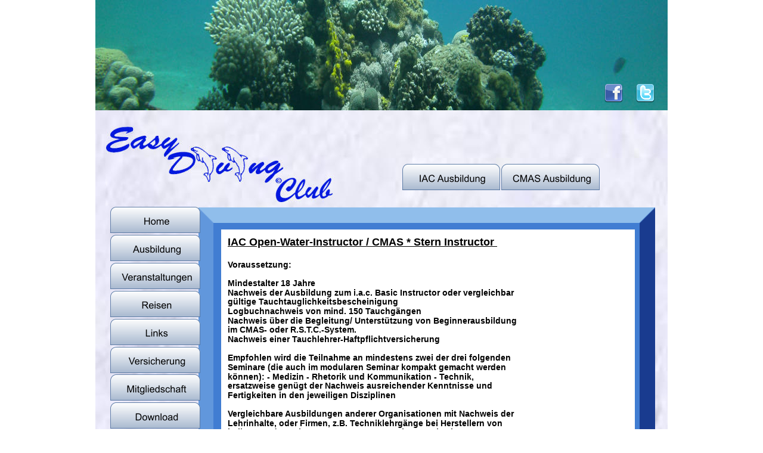

--- FILE ---
content_type: text/html
request_url: https://www.easydiving-club.de/iacprofowd.htm
body_size: 4523
content:
<!DOCTYPE html>
<html lang="de">
<head>
 <meta http-equiv="X-UA-Compatible" content="IE=EDGE"/>
 <meta charset="utf-8"/>
 <meta name="Generator" content="Xara HTML filter v.9.9.1.0"/>
 <meta name="XAR Files" content="index_htm_files/xr_files.txt"/>
 <title>IAC Open-Water  Instructor </title>
 <meta name="viewport" content="width=device-width, initial-scale=1" />
 <meta name="description" content="Nun kann es losgehen mit der Ausbildung von Tauchschülern."/>
 <link rel="stylesheet" href="index_htm_files/xr_fonts.css"/>
 <script><!--
 if(navigator.userAgent.indexOf('MSIE')!=-1 || navigator.userAgent.indexOf('Trident')!=-1){ document.write('<link rel="stylesheet" href="index_htm_files/xr_fontsie.css"/>');} 
 if(navigator.userAgent.indexOf('Android')!=-1){ document.write('<link rel="stylesheet" href="index_htm_files/xr_fontsrep.css"/>');} 
--></script>
 <script>document.documentElement.className="xr_bgh22";</script>
 <link rel="stylesheet" href="index_htm_files/xr_main.css"/>
 <link rel="stylesheet" href="index_htm_files/custom_styles.css"/>
 <link rel="stylesheet" href="index_htm_files/xr_text.css"/>
 <script src="index_htm_files/roe.js"></script>
 <script src="index_htm_files/replaceMobileFonts.js"></script>
 <link rel="stylesheet" href="index_htm_files/ani.css"/>
 <style>
  #xr_xr {top:0px;}
 </style>
</head>
<body class="xr_bgb22">
<div class="xr_ap" id="xr_xr" style="width: 960px; height: 1393px; left:50%; margin-left: -480px; text-align: left; top:0px;">
 <script>var xr_xr=document.getElementById("xr_xr")</script>
<div id="xr_td" class="xr_td">
<div class="xr_ap xr_pp">
 <span class="xr_ar" style="left:0px;top:0px;width:960px;height:1393px; pointer-events: none;"></span>
<div class="xr_group">
 <img class="xr_rn_ xr_rnsp_ xr_ap" src="index_htm_files/14912.png" alt="" title="" style="left:0px;top:131px;width:955px;height:4px;"/>
</div>
<div class="xr_group">
 <img class="xr_rn_ xr_rnsp_ xr_ap" src="index_htm_files/14913.png" alt="" title="" style="left:0px;top:181px;width:960px;height:4px;"/>
</div>
</div>
<div id="xr_xrc23" class="xr_ap xr_xri_ xr_xrc" style="width: 960px; height: 1393px; overflow:hidden;">
<div class="xr_group">
 <a href="javascript:;" onclick="return(xr_nn());">
  <span class="xr_rn_ xr_ar" title="Cookie-Nutzung" onmousemove="xr_mo(this,0,event)" style="left:-11px;top:0px;width:971px;height:191px; background:url('index_htm_files/8163.jpg') 11px 0px no-repeat; background-size: 960px 191px;"></span>
  <img class="xr_rn_ xr_rnsp_ xr_ap xr_ro xr_ro0 xr_tt3" src="index_htm_files/14936.png" alt="" title="" onmousemove="xr_mo(this,0)" style="left:851px;top:138px;width:37px;height:37px;"/>
  <img class="xr_rn_ xr_rnsp_ xr_ap xr_ro xr_ro0 xr_tt3" src="index_htm_files/14937.png" alt="" title="" onmousemove="xr_mo(this,0)" style="left:904px;top:137px;width:37px;height:38px;"/>
 </a>
</div>
 <span class="xr_ar" style="left:0px;top:185px;width:960px;height:1135px; background:url('index_htm_files/8318.jpg') 0px 0px no-repeat;"></span>
<div class="xr_group">
 <img class="xr_rn_ xr_ap" src="index_htm_files/8319.jpg" alt="" title="" style="left:18px;top:212px;width:402px;height:127px;"/>
</div>
<div class="xr_group">
 <img class="xr_rn_ xr_rnsp_ xr_ap" src="index_htm_files/14918.png" alt="" title="" style="left:0px;top:1320px;width:960px;height:73px;"/>
 <div class="xr_txt xr_s0" style="position: absolute; left:18px; top:1360px; width:860px; height:10px;">
  <span class="xr_tl xr_s0" style="top: -11.77px;"><span class="xr_s0" style="width:861.32px;display:inline-block;-ms-transform-origin: 0%;-webkit-transform-origin: 0%;transform-origin: 0%;-webkit-transform: scaleX(1);-moz-transform: scaleX(1);-o-transform: scaleX(1);transform: scaleX(1);">Copyright 2005-2026              Easy Diving Club        Mainzer Strasse 119, 65189 Wiesbaden            Tel: 0611-713507   info&#64;easydiving-club.de</span></span>
 </div>
</div>
<div class="xr_group">
 <a href="http://www.facebook.com/easydiving-wi" onclick="return(xr_nn());">
  <img class="xr_rn_ xr_rnsp_ xr_ap" src="index_htm_files/14919.png" alt="" title="" onmousemove="xr_mo(this,0,event)" style="left:851px;top:138px;width:37px;height:37px;"/>
  <img class="xr_rn_ xr_rnsp_ xr_ap xr_ro xr_ro0 xr_tt3" src="index_htm_files/14936.png" alt="" title="" onmousemove="xr_mo(this,0)" style="left:851px;top:138px;width:37px;height:37px;"/>
 </a>
</div>
<div class="xr_group">
 <a href="http://twitter.com/easydiving" onclick="return(xr_nn());">
  <img class="xr_rn_ xr_rnsp_ xr_ap" src="index_htm_files/14920.png" alt="" title="" onmousemove="xr_mo(this,0,event)" style="left:904px;top:137px;width:37px;height:38px;"/>
  <img class="xr_rn_ xr_rnsp_ xr_ap xr_ro xr_ro0 xr_tt3" src="index_htm_files/14937.png" alt="" title="" onmousemove="xr_mo(this,0)" style="left:904px;top:137px;width:37px;height:38px;"/>
 </a>
</div>
 <img class="xr_rn_ xr_ap" src="index_htm_files/15074.png" alt="" title="" style="left:172px;top:348px;width:767px;height:959px;"/>
 <span class="xr_ar" style="left:211px;top:385px;width:694px;height:869px; background-color: #FFFFFF;"></span>
 <div class="xr_txt xr_s22" style="position: absolute; left:222px; top:412px; width:477px; height:10px;">
  <span class="xr_tl xr_s12" style="top: -16.29px;"><span class="xr_s23" style="">IAC Open-Water-Instructor / CMAS * Stern Instructor </span></span>
  <span class="xr_tl xr_s2" style="top: 23.92px;">Voraussetzung:</span>
  <span class="xr_tl xr_s2" style="top: 55.2px;">Mindestalter 18 Jahre</span>
  <span class="xr_tl xr_s2" style="top: 70.84px;">Nachweis der Ausbildung zum i.a.c. Basic Instructor oder vergleichbar</span>
  <span class="xr_tl xr_s2" style="top: 86.48px;">gültige Tauchtauglichkeitsbescheinigung</span>
  <span class="xr_tl xr_s2" style="top: 102.11px;">Logbuchnachweis von mind. 150 Tauchgängen</span>
  <span class="xr_tl xr_s2" style="top: 117.75px;">Nachweis über die Begleitung/ Unterstützung von Beginnerausbildung </span>
  <span class="xr_tl xr_s2" style="top: 133.39px;">im CMAS- oder R.S.T.C.-System.</span>
  <span class="xr_tl xr_s2" style="top: 149.03px;">Nachweis einer Tauchlehrer-Haftpflichtversicherung</span>
  <span class="xr_tl xr_s2" style="top: 180.31px;">Empfohlen wird die Teilnahme an mindestens zwei der drei folgenden </span>
  <span class="xr_tl xr_s2" style="top: 195.95px;">Seminare (die auch im modularen Seminar kompakt gemacht werden </span>
  <span class="xr_tl xr_s2" style="top: 211.59px;">können): - Medizin - Rhetorik und Kommunikation - Technik, </span>
  <span class="xr_tl xr_s2" style="top: 227.22px;">ersatzweise genügt der Nachweis ausreichender Kenntnisse und </span>
  <span class="xr_tl xr_s2" style="top: 242.86px;">Fertigkeiten in den jeweiligen Disziplinen</span>
  <span class="xr_tl xr_s2" style="top: 274.14px;">Vergleichbare Ausbildungen anderer Organisationen mit Nachweis der </span>
  <span class="xr_tl xr_s2" style="top: 289.78px;">Lehrinhalte, oder Firmen, z.B. Techniklehrgänge bei Herstellern von </span>
  <span class="xr_tl xr_s2" style="top: 305.42px;">kolben- und membrangesteuerten Atemreglern sowie ein </span>
  <span class="xr_tl xr_s2" style="top: 321.06px;">Kompressorseminar können anerkannt werden, wenn die </span>
  <span class="xr_tl xr_s2" style="top: 336.69px;">Lehrgangsinhalte mit denen der i.a.c. - Seminare vergleichbar sind. Bei </span>
  <span class="xr_tl xr_s2" style="top: 352.33px;">Techniklehrgängen von Herstellern müssen sowohl die kolben- als </span>
  <span class="xr_tl xr_s2" style="top: 367.97px;">auch die membrangesteuerten Atemregler behandelt und zusätzlich ein </span>
  <span class="xr_tl xr_s2" style="top: 383.61px;">Kompressorseminar nachgewiesen werden.</span>
  <span class="xr_tl xr_s2" style="top: 399.25px;">Die Teilnahme an einer Vorbereitungs- und Qualifikationswoche wird </span>
  <span class="xr_tl xr_s2" style="top: 414.89px;">empfohlen.</span>
  <span class="xr_tl xr_s2" style="top: 446.17px;">Ausbildungsinhalte u. a.:</span>
  <span class="xr_tl xr_s2" style="top: 477.44px;">Tauchtheorie: Medizin, Bewegungs- und Trainingslehre, </span>
  <span class="xr_tl xr_s2" style="top: 493.08px;">Unterrichtslehre, Physik, Technik, Tauchpraxis, Umwelt</span>
  <span class="xr_tl xr_s2" style="top: 508.72px;">Tauchpraxis: mindestens 6 qualifizierende Tauchgänge mit </span>
  <span class="xr_tl xr_s2" style="top: 524.36px;">ausgewählten Übungen</span>
  <span class="xr_tl xr_s2" style="top: 540px;">Lehrprobe: jeweils mind. eine Unterrichtsprobe für Theorie- und </span>
  <span class="xr_tl xr_s2" style="top: 555.64px;">Praxisunterricht</span>
  <span class="xr_tl xr_s2" style="top: 571.27px;">Notfallmedizin: in Theorie und Praxis</span>
  <span class="xr_tl xr_s2" style="top: 602.55px;">Abschluss:</span>
  <span class="xr_tl xr_s2" style="top: 633.83px;">Nach erfolgreicher Qualifikation ist der i.a.c. Open Water Instructor / </span>
  <span class="xr_tl xr_s2" style="top: 649.47px;">CMAS-Tauchlehrer * berechtigt, folgende Brevets abzunehmen:</span>
  <span class="xr_tl xr_s2" style="top: 665.11px;">Abnahmeberechtigung bis i.a.c. Open Water Diver / CMAS*</span>
  <span class="xr_tl xr_s2" style="top: 680.75px;">Abnahmeberechtigung für i.a.c. Advanced Open Water Diver, sofern die </span>
  <span class="xr_tl xr_s2" style="top: 696.38px;">Abnahmeberechtigungen für die Spezialkurse Tieftauchen, </span>
  <span class="xr_tl xr_s2" style="top: 712.02px;">Orientierung, Gruppenführung und HLW/O2 vorliegen.</span>
  <span class="xr_tl xr_s2" style="top: 727.66px;">Weitere Abnahmeberechtigungen für Spezialkurse können durch Kurse </span>
  <span class="xr_tl xr_s2" style="top: 743.3px;">erworben werden.</span>
  <span class="xr_tl xr_s2" style="top: 758.94px;">Die Brevetierung erfolgt per i.a.c.- und CMAS- Karte sowie im i.a.c. </span>
  <span class="xr_tl xr_s2" style="top: 774.58px;">Tauchpass.</span>
 </div>
 <img class="xr_rn_ xr_ap" src="index_htm_files/8321.jpg" alt="" title="" style="left:749px;top:760px;width:148px;height:95px;"/>
 <img class="xr_rn_ xr_ap" src="index_htm_files/14247.jpg" alt="" title="" style="left:740px;top:900px;width:171px;height:87px;"/>
 <div id="xr_xo0" class="xr_ap" style="left:0; top:0; width:960px; height:100px; visibility:hidden; z-index:3;">
 <a href="" onclick="return(false);" onmousedown="xr_ppir(this);">
 </a>
 </div>
 <div id="xr_xd0"></div>
</div>
<div class="xr_xpos" style="position:absolute; left: 25px; top: 347px; width:152px; height:514px;">
<div id="xr_nb209" class="xr_ar">
 <div class="xr_ar xr_nb0">
 <a href="index.htm" target="_self" onclick="return(xr_nn());">
  <img class="xr_rn_ xr_rnsp_ xr_ap" src="index_htm_files/14921.png" alt="Home" title="" onmousemove="xr_mo(this,0,event)" style="left:0px;top:0px;width:152px;height:44px;"/>
  <img class="xr_rn_ xr_rnsp_ xr_ap xr_ro xr_ro0 xr_tt3" src="index_htm_files/14938.png" alt="Home" title="" onmousemove="xr_mo(this,0)" style="left:0px;top:0px;width:152px;height:44px;"/>
 </a>
 </div>
 <div class="xr_ar xr_nb0">
 <a href="ausbildungiac.htm" target="_self" aria-haspopup="true" onclick="return(xr_nn());">
  <img class="xr_rn_ xr_rnsp_ xr_ap" src="index_htm_files/14922.png" alt="Ausbildung" title="" style="left:0px;top:46px;width:152px;height:45px;"/>
  <img class="xr_rn_ xr_rnsp_ xr_ap xr_ro xr_ro0 xr_tt3" src="index_htm_files/14939.png" alt="Ausbildung" title="" onmousemove="xr_mo(this,0)" style="left:0px;top:46px;width:152px;height:45px;"/>
 </a>
  <div class="xr_nb2 xr_nb5 xr_nb51 xr_smp152_0" style="left:152px; top:46px; min-width:152px;">
  <ul class="xr_nb4">
   <li><a href="ausbildungiac.htm">IAC Ausbildung</a>
   </li>
   <li><a href="ausbildungcmas.htm">CMAS Ausbildung</a>
   </li>
   <li><a href="https://www.easydiving.de/ausbildungdan.htm" target="_blank" rel="noopener noreferrer">DAN Ausbildung</a>
   </li>
  </ul>
  </div>
 </div>
 <div class="xr_ar xr_nb0">
 <a href="veranstaltungen.htm" onclick="return(xr_nn());">
  <img class="xr_rn_ xr_rnsp_ xr_ap" src="index_htm_files/14923.png" alt="Veranstaltungen" title="" onmousemove="xr_mo(this,0,event)" style="left:0px;top:93px;width:152px;height:45px;"/>
  <img class="xr_rn_ xr_rnsp_ xr_ap xr_ro xr_ro0 xr_tt3" src="index_htm_files/14940.png" alt="Veranstaltungen" title="" onmousemove="xr_mo(this,0)" style="left:0px;top:93px;width:152px;height:45px;"/>
 </a>
 </div>
 <div class="xr_ar xr_nb0">
 <a href="reisen.htm" aria-haspopup="true" onclick="return(xr_nn());">
  <img class="xr_rn_ xr_rnsp_ xr_ap" src="index_htm_files/14924.png" alt="Reisen" title="" style="left:0px;top:140px;width:152px;height:45px;"/>
  <img class="xr_rn_ xr_rnsp_ xr_ap xr_ro xr_ro0 xr_tt3" src="index_htm_files/14941.png" alt="Reisen" title="" onmousemove="xr_mo(this,0)" style="left:0px;top:140px;width:152px;height:45px;"/>
 </a>
  <div class="xr_nb2 xr_nb5 xr_nb51 xr_smp152_0" style="left:152px; top:140px; min-width:152px;">
  <ul class="xr_nb4">
   <li><a href="reisen.htm">Einführung in unser Reiseangebot</a>
   </li>
   <li><a href="http://www.easydiving.de/reisenausland.htm" target="_blank" rel="noopener noreferrer">Gruppenreisen</a>
   </li>
   <li><a href="http://www.easydiving-reisen.de" target="_blank" rel="noopener noreferrer">Online Reisen</a>
   </li>
  </ul>
  </div>
 </div>
 <div class="xr_ar xr_nb0">
 <a href="links.htm" target="_self" onclick="return(xr_nn());">
  <img class="xr_rn_ xr_rnsp_ xr_ap" src="index_htm_files/14925.png" alt="Links" title="" onmousemove="xr_mo(this,0,event)" style="left:0px;top:187px;width:152px;height:45px;"/>
  <img class="xr_rn_ xr_rnsp_ xr_ap xr_ro xr_ro0 xr_tt3" src="index_htm_files/14942.png" alt="Links" title="" onmousemove="xr_mo(this,0)" style="left:0px;top:187px;width:152px;height:45px;"/>
 </a>
 </div>
 <div class="xr_ar xr_nb0">
 <a href="versicherung.htm" target="_self" onclick="return(xr_nn());">
  <img class="xr_rn_ xr_rnsp_ xr_ap" src="index_htm_files/14926.png" alt="Versicherung" title="" onmousemove="xr_mo(this,0,event)" style="left:0px;top:234px;width:152px;height:45px;"/>
  <img class="xr_rn_ xr_rnsp_ xr_ap xr_ro xr_ro0 xr_tt3" src="index_htm_files/14943.png" alt="Versicherung" title="" onmousemove="xr_mo(this,0)" style="left:0px;top:234px;width:152px;height:45px;"/>
 </a>
 </div>
 <div class="xr_ar xr_nb0">
 <a href="mitgliedschaft.htm" target="_self" onclick="return(xr_nn());">
  <img class="xr_rn_ xr_rnsp_ xr_ap" src="index_htm_files/14927.png" alt="Mitgliedschaft" title="" onmousemove="xr_mo(this,0,event)" style="left:0px;top:281px;width:152px;height:45px;"/>
  <img class="xr_rn_ xr_rnsp_ xr_ap xr_ro xr_ro0 xr_tt3" src="index_htm_files/14944.png" alt="Mitgliedschaft" title="" onmousemove="xr_mo(this,0)" style="left:0px;top:281px;width:152px;height:45px;"/>
 </a>
 </div>
 <div class="xr_ar xr_nb0">
 <a href="download.htm" target="_self" onclick="return(xr_nn());">
  <img class="xr_rn_ xr_rnsp_ xr_ap" src="index_htm_files/14928.png" alt="Download" title="" onmousemove="xr_mo(this,0,event)" style="left:0px;top:328px;width:152px;height:45px;"/>
  <img class="xr_rn_ xr_rnsp_ xr_ap xr_ro xr_ro0 xr_tt3" src="index_htm_files/14945.png" alt="Download" title="" onmousemove="xr_mo(this,0)" style="left:0px;top:328px;width:152px;height:45px;"/>
 </a>
 </div>
 <div class="xr_ar xr_nb0">
 <a href="kontakt.htm" target="_self" onclick="return(xr_nn());">
  <img class="xr_rn_ xr_rnsp_ xr_ap" src="index_htm_files/14929.png" alt="Kontakt" title="" onmousemove="xr_mo(this,0,event)" style="left:0px;top:375px;width:152px;height:45px;"/>
  <img class="xr_rn_ xr_rnsp_ xr_ap xr_ro xr_ro0 xr_tt3" src="index_htm_files/14946.png" alt="Kontakt" title="" onmousemove="xr_mo(this,0)" style="left:0px;top:375px;width:152px;height:45px;"/>
 </a>
 </div>
 <div class="xr_ar xr_nb0">
 <a href="impressum.htm" target="_self" onclick="return(xr_nn());">
  <img class="xr_rn_ xr_rnsp_ xr_ap" src="index_htm_files/14930.png" alt="Impressum" title="" onmousemove="xr_mo(this,0,event)" style="left:0px;top:422px;width:152px;height:45px;"/>
  <img class="xr_rn_ xr_rnsp_ xr_ap xr_ro xr_ro0 xr_tt3" src="index_htm_files/14947.png" alt="Impressum" title="" onmousemove="xr_mo(this,0)" style="left:0px;top:422px;width:152px;height:45px;"/>
 </a>
 </div>
 <div class="xr_ar xr_nb0">
 <a href="datenschutz.htm" target="_self" onclick="return(xr_nn());">
  <img class="xr_rn_ xr_rnsp_ xr_ap" src="index_htm_files/14931.png" alt="Datenschutz" title="" onmousemove="xr_mo(this,0,event)" style="left:0px;top:469px;width:152px;height:45px;"/>
  <img class="xr_rn_ xr_rnsp_ xr_ap xr_ro xr_ro0 xr_tt3" src="index_htm_files/14948.png" alt="Datenschutz" title="" onmousemove="xr_mo(this,0)" style="left:0px;top:469px;width:152px;height:45px;"/>
 </a>
 </div>
</div>
</div>
<div class="xr_xpos" style="position:absolute; left: 514px; top: 275px; width:332px; height:45px;">
<div id="xr_nb211" class="xr_ar">
 <div class="xr_ar xr_nb0">
 <a href="ausbildungiac.htm" target="_self" aria-haspopup="true" onclick="return(xr_nn());">
  <img class="xr_rn_ xr_rnsp_ xr_ap" src="index_htm_files/17294.png" alt="IAC Ausbildung" title="" style="left:0px;top:0px;width:165px;height:45px;"/>
  <img class="xr_rn_ xr_rnsp_ xr_ap xr_ro xr_ro0 xr_tt3" src="index_htm_files/17310.png" alt="IAC Ausbildung" title="" onmousemove="xr_mo(this,0)" style="left:0px;top:0px;width:165px;height:45px;"/>
 </a>
  <div class="xr_nb2 xr_nb5 xr_smp0_-165" style="left:0px; top:45px; min-width:165px;">
  <ul class="xr_nb4">
   <li><a href="ausbildungschnupper.htm">Schnuppertauchen</a>
   </li>
   <li><a href="ausbildungowd.htm">Open-Water-Diver</a>
   </li>
   <li><a href="ausbildungadventure.htm">Advanced Adventure Diver</a>
   </li>
   <li><a href="ausbildungaowd.htm">Advanced Diver</a>
   </li>
   <li><a href="specialty.htm">Specialties</a>
   </li>
   <li><a href="ausbildungmaster.htm">Masterdiver</a>
   </li>
   <li><a href="ausbildungdiveleader.htm">Diveleader</a>
   </li>
   <li><a href="ausbildungiacprofi.htm">Tauchlehrerausbildung</a>
   </li>
  </ul>
  </div>
 </div>
 <div class="xr_ar xr_nb0">
 <a href="ausbildungcmas.htm" target="_self" aria-haspopup="true" onclick="return(xr_nn());">
  <img class="xr_rn_ xr_rnsp_ xr_ap" src="index_htm_files/17295.png" alt="CMAS Ausbildung" title="" style="left:167px;top:0px;width:165px;height:45px;"/>
  <img class="xr_rn_ xr_rnsp_ xr_ap xr_ro xr_ro0 xr_tt3" src="index_htm_files/17311.png" alt="CMAS Ausbildung" title="" onmousemove="xr_mo(this,0)" style="left:167px;top:0px;width:165px;height:45px;"/>
 </a>
  <div class="xr_nb2 xr_nb5 xr_smp167_-332" style="left:167px; top:45px; min-width:165px;">
  <ul class="xr_nb4">
   <li><a href="ausbildungcmasschnupper.htm">CMAS Schnuppertauchen</a>
   </li>
   <li><a href="ausbildungcmasowd.htm">CMAS * Stern</a>
   </li>
   <li><a href="ausbildungcmasaowd.htm">CMAS ** Stern</a>
   </li>
   <li><a href="ausbildungdiveleader.htm">CMAS *** Stern</a>
   </li>
   <li><a href="ausbildungcmasprofi.htm">Tauchlehrerausbildung</a>
   </li>
  </ul>
  </div>
 </div>
</div>
</div>
</div>
</div>
<!--[if lt IE 7]><script src="index_htm_files/png.js"></script><![endif]-->
<!--[if IE]><script>xr_aeh()</script><![endif]--><!--[if !IE]>--><script>xr_htm();repMobFonts();window.addEventListener('load', xr_aeh, false);</script><!--<![endif]-->
</body>
</html>

--- FILE ---
content_type: text/css
request_url: https://www.easydiving-club.de/index_htm_files/xr_main.css
body_size: 77519
content:
/* Site settings */
body {background-color:#ffffff;margin:0px;font-family:Arial,sans-serif;font-size:13px;font-weight:normal;font-style:normal;text-decoration:none;text-rendering:optimizeLegibility;font-feature-settings:'kern', 'liga' 0, 'clig' 0, 'calt' 0;color:#000000;letter-spacing:0em;-webkit-print-color-adjust:exact;}
a {text-decoration:underline;}
a:link {color:#0000EE; cursor:pointer;}
a:visited {color:#561A8B;}
a:hover {color:#0000EE;}
a * {color:#0000EE;text-decoration:underline;}
sup {font-size:0.5em; vertical-align: 0.66em;}
sub {font-size:0.5em; vertical-align: -0.1em;}
.xr_tl {position: absolute; white-space: pre; unicode-bidi:bidi-override;}
.xr_tr {position: absolute; white-space: pre; unicode-bidi:bidi-override; text-align:right;}
.xr_tc {position: absolute; white-space: pre; unicode-bidi:bidi-override; text-align:center;}
.xr_tj {position: absolute; unicode-bidi:bidi-override; text-align:justify;}
.xr_tb {position: absolute; unicode-bidi:bidi-override;}
.xr_e1 {display: inline-block; border:none; white-space:normal;}
.xr_e2 {position: absolute; display: block; border:none;}
.xr_ap {position: absolute; border:none;}
.xr_ar {position: absolute; display:block;}
.xr_ae {position: relative; border:none;}
.xr_strb {z-index: 1;}
.xr_strb .mxs-arrow, .xr_strb .mxs-navigation {visibility: hidden;}
.xr_strf {z-index: 3;}
.xr_xrc, .xr_xri_, .xr_sxri, .xr_xpos {z-index: 2;}
.xr_ro, .xr_rd, .xr_rs {z-index: 3;}
.xr_tu {unicode-bidi:bidi-override;margin-top:0px;margin-bottom:0px;}

.xr_tt0 {transition: all 0s;}
.xr_tt1 {transition: all 0.1s; transition-timing-function: ease-in;}
.xr_tt2 {transition: all 0.25s; transition-timing-function: ease-in;}
.xr_tt3 {transition: all 0.5s; transition-timing-function: ease-in;}
.xr_tt4 {transition: all 1s; transition-timing-function: ease-in;}
.xr_tt5 {transition: all 2s; transition-timing-function: ease-in;}
a:hover .xr_ro, a:active .xr_rd, .xr_nb0:hover .xr_ro{visibility:visible;opacity: 1;transform: none;}

a:active .xr_ro {opacity:0;}
.xr_ro, .xr_rd {visibility:hidden;opacity:0;}
.xr_ro0, .xr_rd0, a:active .xr_ro0 {opacity:0;}
.xr_ro1, .xr_rd1, a:active .xr_ro1 {transform:translate3d(0,-20%,0);}
.xr_ro2, .xr_rd2, a:active .xr_ro2 {transform:translate3d(20%,0,0);}
.xr_ro3, .xr_rd3, a:active .xr_ro3 {transform-origin:top; transform:scale3d(1,0.3,1);}
.xr_ro4, .xr_rd4, a:active .xr_ro4 {transform-origin:left; transform:scale3d(0.3,1,1);}
.xr_ro5, .xr_rd5, a:active .xr_ro5 {transform:rotate3d(1,0,0,180deg); -ms-transform: rotateX(180deg);}
.xr_ro6, .xr_rd6, a:active .xr_ro6 {transform:rotate3d(0,1,0,180deg); -ms-transform: rotateY(180deg);}
.xr_ro7, .xr_rd7, a:active .xr_ro7 {transform:rotate3d(0,0,1,180deg);}
.xr_ro8, .xr_rd8, a:active .xr_ro8 {transform:scale3d(0.3,0.3,1);}
.xr_ro9, .xr_rd9, a:active .xr_ro9 {transform:skew(-30deg,0) translate3d(10%,0,0);}
.xr_ro10, .xr_rd10, a:active .xr_ro10 {transform-origin:50% 500%; transform:rotate3d(0,0,1,10deg);}
.xr_ro11, .xr_rd11, a:active .xr_ro11 {transform:translate3d(0,-50%,0) scale3d(0.3,0.3,1);}
.xr_ro12, .xr_rd12, a:active .xr_ro12 {transform:translate3d(0,20%,0);}
.xr_ro13, .xr_rd13, a:active .xr_ro13 {transform:translate3d(-20%,0,0);}
.xr_stickie {z-index: 90;}
.xr_nb0 {touch-action: none;}
.xr_nb0:hover > .xr_nb2, .xr_nb1:hover > .xr_nb2 {visibility: visible; opacity: 1 !important; transform: none !important;}
.xr_nb2 {white-space: nowrap; padding:0px; margin:0px; visibility: hidden; position: absolute; z-index:101;}
.xr_nb2 li {display:block;}
.xr_nb2 li a {display:block; text-decoration:none;}
.xr_nb4 {display:block; padding:0px; margin:0px;}
.xr_nb6 {width:100%; height:2px;}
.xr_nb1 {position: relative;}
.xr_nb1:after {content: ''; position: absolute; top: 50%; right: .5em; height: 0px; width: 0px; border: 5px solid transparent; margin-top: -5px; margin-right: -3px; border-color: transparent; border-left-color: inherit;}
.xr_apb {display:block; position:absolute;}
.xr_c_Light_Text {color:#FFFFFF;}
.xr_c_Text_a {color:#000000;}
.xr_c_Theme_Color_1_a {color:#417DD2;}
.xr_c_Text {color:#000000;}
.xr_c_Theme_Color_1 {color:#0066B4;}
.xr_c_Button_Tone {color:#D4D8D9;}
.xr_c_Panel_Color {color:#FFFFFF;}
.xr_bgb0, .xr_bgc0 {background-color: #FFFFFF;}
#xr_nb1 {font-family:Arial; font-size:16px; font-weight:bold;}
#xr_nb1 li:hover > a {background-color:#417DD2; color:#FFFFFF;}
#xr_nb1 li a {color:#000000; background-color:#E7D916; padding:2px; padding-right:20px;}
#xr_nb1 li > div {background-color:#E7D916; padding:2px;}
#xr_nb1 .xr_nb6 {background-color:#000000;}
#xr_nb1 li {border-color:#000000;}
#xr_nb1 li:hover {border-color:#FFFFFF;}
#xr_nb1 ul {border: solid 0px #000000; background-color:#E7D916;}
#xr_nb1 .xr_nb2 {transition: visibility 300ms;}
#xr_nb3 {font-family:Arial Black; font-size:16px; font-weight:bold;}
#xr_nb3 li:hover > a {background-color:#417DD2; color:#FFFFFF;}
#xr_nb3 li a {color:#000000; background-color:#F0C40B; padding:2px; padding-right:20px;}
#xr_nb3 li > div {background-color:#F0C40B; padding:2px;}
#xr_nb3 .xr_nb6 {background-color:#000000;}
#xr_nb3 li {border-color:#000000;}
#xr_nb3 li:hover {border-color:#FFFFFF;}
#xr_nb3 ul {border: solid 0px #000000; background-color:#F0C40B;}
#xr_nb3 .xr_nb2 {transition: visibility 300ms;}
.xr_bgb1, .xr_bgc1 {background-color: #FFFFFF;}
#xr_nb9 {font-family:Arial; font-size:16px; font-weight:bold;}
#xr_nb9 li:hover > a {background-color:#417DD2; color:#FFFFFF;}
#xr_nb9 li a {color:#000000; background-color:#E7D916; padding:2px; padding-right:20px;}
#xr_nb9 li > div {background-color:#E7D916; padding:2px;}
#xr_nb9 .xr_nb6 {background-color:#000000;}
#xr_nb9 li {border-color:#000000;}
#xr_nb9 li:hover {border-color:#FFFFFF;}
#xr_nb9 ul {border: solid 0px #000000; background-color:#E7D916;}
#xr_nb9 .xr_nb2 {transition: visibility 300ms;}
#xr_nb11 {font-family:Arial Black; font-size:16px; font-weight:bold;}
#xr_nb11 li:hover > a {background-color:#417DD2; color:#FFFFFF;}
#xr_nb11 li a {color:#000000; background-color:#F0C40B; padding:2px; padding-right:20px;}
#xr_nb11 li > div {background-color:#F0C40B; padding:2px;}
#xr_nb11 .xr_nb6 {background-color:#000000;}
#xr_nb11 li {border-color:#000000;}
#xr_nb11 li:hover {border-color:#FFFFFF;}
#xr_nb11 ul {border: solid 0px #000000; background-color:#F0C40B;}
#xr_nb11 .xr_nb2 {transition: visibility 300ms;}
#xr_nb13 {font-family:Arial; font-size:16px; font-weight:bold;}
#xr_nb13 li:hover > a {background-color:#417DD2; color:#FFFFFF;}
#xr_nb13 li a {color:#000000; background-color:#E7D916; padding:2px; padding-right:20px;}
#xr_nb13 li > div {background-color:#E7D916; padding:2px;}
#xr_nb13 .xr_nb6 {background-color:#000000;}
#xr_nb13 li {border-color:#000000;}
#xr_nb13 li:hover {border-color:#FFFFFF;}
#xr_nb13 ul {border: solid 0px #000000; background-color:#E7D916;}
#xr_nb13 .xr_nb2 {transition: visibility 300ms;}
#xr_nb15 {font-family:Arial Black; font-size:16px; font-weight:bold;}
#xr_nb15 li:hover > a {background-color:#417DD2; color:#FFFFFF;}
#xr_nb15 li a {color:#000000; background-color:#F0C40B; padding:2px; padding-right:20px;}
#xr_nb15 li > div {background-color:#F0C40B; padding:2px;}
#xr_nb15 .xr_nb6 {background-color:#000000;}
#xr_nb15 li {border-color:#000000;}
#xr_nb15 li:hover {border-color:#FFFFFF;}
#xr_nb15 ul {border: solid 0px #000000; background-color:#F0C40B;}
#xr_nb15 .xr_nb2 {transition: visibility 300ms;}
.xr_bgb2, .xr_bgc2 {background-color: #FFFFFF;}
#xr_nb17 {font-family:Arial; font-size:16px; font-weight:bold;}
#xr_nb17 li:hover > a {background-color:#417DD2; color:#FFFFFF;}
#xr_nb17 li a {color:#000000; background-color:#E7D916; padding:2px; padding-right:20px;}
#xr_nb17 li > div {background-color:#E7D916; padding:2px;}
#xr_nb17 .xr_nb6 {background-color:#000000;}
#xr_nb17 li {border-color:#000000;}
#xr_nb17 li:hover {border-color:#FFFFFF;}
#xr_nb17 ul {border: solid 0px #000000; background-color:#E7D916;}
#xr_nb17 .xr_nb2 {transition: visibility 300ms;}
#xr_nb19 {font-family:Arial Black; font-size:16px; font-weight:bold;}
#xr_nb19 li:hover > a {background-color:#417DD2; color:#FFFFFF;}
#xr_nb19 li a {color:#000000; background-color:#F0C40B; padding:2px; padding-right:20px;}
#xr_nb19 li > div {background-color:#F0C40B; padding:2px;}
#xr_nb19 .xr_nb6 {background-color:#000000;}
#xr_nb19 li {border-color:#000000;}
#xr_nb19 li:hover {border-color:#FFFFFF;}
#xr_nb19 ul {border: solid 0px #000000; background-color:#F0C40B;}
#xr_nb19 .xr_nb2 {transition: visibility 300ms;}
.xr_bgb3, .xr_bgc3 {background-color: #FFFFFF;}
#xr_nb25 {font-family:Arial; font-size:16px; font-weight:bold;}
#xr_nb25 li:hover > a {background-color:#417DD2; color:#FFFFFF;}
#xr_nb25 li a {color:#000000; background-color:#E7D916; padding:2px; padding-right:20px;}
#xr_nb25 li > div {background-color:#E7D916; padding:2px;}
#xr_nb25 .xr_nb6 {background-color:#000000;}
#xr_nb25 li {border-color:#000000;}
#xr_nb25 li:hover {border-color:#FFFFFF;}
#xr_nb25 ul {border: solid 0px #000000; background-color:#E7D916;}
#xr_nb25 .xr_nb2 {transition: visibility 300ms;}
#xr_nb27 {font-family:Arial Black; font-size:16px; font-weight:bold;}
#xr_nb27 li:hover > a {background-color:#417DD2; color:#FFFFFF;}
#xr_nb27 li a {color:#000000; background-color:#F0C40B; padding:2px; padding-right:20px;}
#xr_nb27 li > div {background-color:#F0C40B; padding:2px;}
#xr_nb27 .xr_nb6 {background-color:#000000;}
#xr_nb27 li {border-color:#000000;}
#xr_nb27 li:hover {border-color:#FFFFFF;}
#xr_nb27 ul {border: solid 0px #000000; background-color:#F0C40B;}
#xr_nb27 .xr_nb2 {transition: visibility 300ms;}
.xr_bgb4, .xr_bgc4 {background-color: #FFFFFF;}
#xr_nb33 {font-family:Arial; font-size:16px; font-weight:bold;}
#xr_nb33 li:hover > a {background-color:#417DD2; color:#FFFFFF;}
#xr_nb33 li a {color:#000000; background-color:#E7D916; padding:2px; padding-right:20px;}
#xr_nb33 li > div {background-color:#E7D916; padding:2px;}
#xr_nb33 .xr_nb6 {background-color:#000000;}
#xr_nb33 li {border-color:#000000;}
#xr_nb33 li:hover {border-color:#FFFFFF;}
#xr_nb33 ul {border: solid 0px #000000; background-color:#E7D916;}
#xr_nb33 .xr_nb2 {transition: visibility 300ms;}
#xr_nb35 {font-family:Arial Black; font-size:16px; font-weight:bold;}
#xr_nb35 li:hover > a {background-color:#417DD2; color:#FFFFFF;}
#xr_nb35 li a {color:#000000; background-color:#F0C40B; padding:2px; padding-right:20px;}
#xr_nb35 li > div {background-color:#F0C40B; padding:2px;}
#xr_nb35 .xr_nb6 {background-color:#000000;}
#xr_nb35 li {border-color:#000000;}
#xr_nb35 li:hover {border-color:#FFFFFF;}
#xr_nb35 ul {border: solid 0px #000000; background-color:#F0C40B;}
#xr_nb35 .xr_nb2 {transition: visibility 300ms;}
.xr_bgb5, .xr_bgc5 {background-color: #FFFFFF;}
#xr_nb41 {font-family:Arial; font-size:16px; font-weight:bold;}
#xr_nb41 li:hover > a {background-color:#417DD2; color:#FFFFFF;}
#xr_nb41 li a {color:#000000; background-color:#E7D916; padding:2px; padding-right:20px;}
#xr_nb41 li > div {background-color:#E7D916; padding:2px;}
#xr_nb41 .xr_nb6 {background-color:#000000;}
#xr_nb41 li {border-color:#000000;}
#xr_nb41 li:hover {border-color:#FFFFFF;}
#xr_nb41 ul {border: solid 0px #000000; background-color:#E7D916;}
#xr_nb41 .xr_nb2 {transition: visibility 300ms;}
#xr_nb43 {font-family:Arial Black; font-size:16px; font-weight:bold;}
#xr_nb43 li:hover > a {background-color:#417DD2; color:#FFFFFF;}
#xr_nb43 li a {color:#000000; background-color:#F0C40B; padding:2px; padding-right:20px;}
#xr_nb43 li > div {background-color:#F0C40B; padding:2px;}
#xr_nb43 .xr_nb6 {background-color:#000000;}
#xr_nb43 li {border-color:#000000;}
#xr_nb43 li:hover {border-color:#FFFFFF;}
#xr_nb43 ul {border: solid 0px #000000; background-color:#F0C40B;}
#xr_nb43 .xr_nb2 {transition: visibility 300ms;}
#xr_nb45 {font-family:Arial Black; font-size:16px; font-weight:bold;}
#xr_nb45 li:hover > a {background-color:#417DD2; color:#FFFFFF;}
#xr_nb45 li a {color:#000000; background-color:#F0C40B; padding:2px; padding-right:20px;}
#xr_nb45 li > div {background-color:#F0C40B; padding:2px;}
#xr_nb45 .xr_nb6 {background-color:#000000;}
#xr_nb45 li {border-color:#000000;}
#xr_nb45 li:hover {border-color:#FFFFFF;}
#xr_nb45 ul {border: solid 0px #000000; background-color:#F0C40B;}
#xr_nb45 .xr_nb2 {transition: visibility 300ms;}
.xr_bgb6, .xr_bgc6 {background-color: #FFFFFF;}
#xr_nb53 {font-family:Arial; font-size:16px; font-weight:bold;}
#xr_nb53 li:hover > a {background-color:#417DD2; color:#FFFFFF;}
#xr_nb53 li a {color:#000000; background-color:#E7D916; padding:2px; padding-right:20px;}
#xr_nb53 li > div {background-color:#E7D916; padding:2px;}
#xr_nb53 .xr_nb6 {background-color:#000000;}
#xr_nb53 li {border-color:#000000;}
#xr_nb53 li:hover {border-color:#FFFFFF;}
#xr_nb53 ul {border: solid 0px #000000; background-color:#E7D916;}
#xr_nb53 .xr_nb2 {transition: visibility 300ms;}
#xr_nb55 {font-family:Arial; font-size:16px; font-weight:bold;}
#xr_nb55 li:hover > a {background-color:#417DD2; color:#FFFFFF;}
#xr_nb55 li a {color:#000000; background-color:#FFFFFF; padding:2px; padding-right:20px;}
#xr_nb55 li > div {background-color:#FFFFFF; padding:2px;}
#xr_nb55 .xr_nb6 {background-color:#000000;}
#xr_nb55 li {border-color:#000000;}
#xr_nb55 li:hover {border-color:#FFFFFF;}
#xr_nb55 ul {border: solid 0px #000000; background-color:#FFFFFF;}
#xr_nb55 .xr_nb2 {transition: visibility 300ms;}
#xr_nb57 {font-family:Arial Black; font-size:16px; font-weight:bold;}
#xr_nb57 li:hover > a {background-color:#417DD2; color:#FFFFFF;}
#xr_nb57 li a {color:#000000; background-color:#F0C40B; padding:2px; padding-right:20px;}
#xr_nb57 li > div {background-color:#F0C40B; padding:2px;}
#xr_nb57 .xr_nb6 {background-color:#000000;}
#xr_nb57 li {border-color:#000000;}
#xr_nb57 li:hover {border-color:#FFFFFF;}
#xr_nb57 ul {border: solid 0px #000000; background-color:#F0C40B;}
#xr_nb57 .xr_nb2 {transition: visibility 300ms;}
.xr_bgb7, .xr_bgc7 {background-color: #FFFFFF;}
#xr_nb65 {font-family:Arial; font-size:16px; font-weight:bold;}
#xr_nb65 li:hover > a {background-color:#417DD2; color:#FFFFFF;}
#xr_nb65 li a {color:#000000; background-color:#E7D916; padding:2px; padding-right:20px;}
#xr_nb65 li > div {background-color:#E7D916; padding:2px;}
#xr_nb65 .xr_nb6 {background-color:#000000;}
#xr_nb65 li {border-color:#000000;}
#xr_nb65 li:hover {border-color:#FFFFFF;}
#xr_nb65 ul {border: solid 0px #000000; background-color:#E7D916;}
#xr_nb65 .xr_nb2 {transition: visibility 300ms;}
#xr_nb67 {font-family:Arial; font-size:16px; font-weight:bold;}
#xr_nb67 li:hover > a {background-color:#417DD2; color:#FFFFFF;}
#xr_nb67 li a {color:#000000; background-color:#FFFFFF; padding:2px; padding-right:20px;}
#xr_nb67 li > div {background-color:#FFFFFF; padding:2px;}
#xr_nb67 .xr_nb6 {background-color:#000000;}
#xr_nb67 li {border-color:#000000;}
#xr_nb67 li:hover {border-color:#FFFFFF;}
#xr_nb67 ul {border: solid 0px #000000; background-color:#FFFFFF;}
#xr_nb67 .xr_nb2 {transition: visibility 300ms;}
#xr_nb69 {font-family:Arial Black; font-size:16px; font-weight:bold;}
#xr_nb69 li:hover > a {background-color:#417DD2; color:#FFFFFF;}
#xr_nb69 li a {color:#000000; background-color:#F0C40B; padding:2px; padding-right:20px;}
#xr_nb69 li > div {background-color:#F0C40B; padding:2px;}
#xr_nb69 .xr_nb6 {background-color:#000000;}
#xr_nb69 li {border-color:#000000;}
#xr_nb69 li:hover {border-color:#FFFFFF;}
#xr_nb69 ul {border: solid 0px #000000; background-color:#F0C40B;}
#xr_nb69 .xr_nb2 {transition: visibility 300ms;}
.xr_bgb8, .xr_bgc8 {background-color: #FFFFFF;}
#xr_nb79 {font-family:Arial; font-size:16px; font-weight:bold;}
#xr_nb79 li:hover > a {background-color:#417DD2; color:#FFFFFF;}
#xr_nb79 li a {color:#000000; background-color:#E7D916; padding:2px; padding-right:20px;}
#xr_nb79 li > div {background-color:#E7D916; padding:2px;}
#xr_nb79 .xr_nb6 {background-color:#000000;}
#xr_nb79 li {border-color:#000000;}
#xr_nb79 li:hover {border-color:#FFFFFF;}
#xr_nb79 ul {border: solid 0px #000000; background-color:#E7D916;}
#xr_nb79 .xr_nb2 {transition: visibility 300ms;}
#xr_nb81 {font-family:Arial; font-size:16px; font-weight:bold;}
#xr_nb81 li:hover > a {background-color:#417DD2; color:#FFFFFF;}
#xr_nb81 li a {color:#000000; background-color:#FFFFFF; padding:2px; padding-right:20px;}
#xr_nb81 li > div {background-color:#FFFFFF; padding:2px;}
#xr_nb81 .xr_nb6 {background-color:#000000;}
#xr_nb81 li {border-color:#000000;}
#xr_nb81 li:hover {border-color:#FFFFFF;}
#xr_nb81 ul {border: solid 0px #000000; background-color:#FFFFFF;}
#xr_nb81 .xr_nb2 {transition: visibility 300ms;}
#xr_nb83 {font-family:Arial Black; font-size:16px; font-weight:bold;}
#xr_nb83 li:hover > a {background-color:#417DD2; color:#FFFFFF;}
#xr_nb83 li a {color:#000000; background-color:#F0C40B; padding:2px; padding-right:20px;}
#xr_nb83 li > div {background-color:#F0C40B; padding:2px;}
#xr_nb83 .xr_nb6 {background-color:#000000;}
#xr_nb83 li {border-color:#000000;}
#xr_nb83 li:hover {border-color:#FFFFFF;}
#xr_nb83 ul {border: solid 0px #000000; background-color:#F0C40B;}
#xr_nb83 .xr_nb2 {transition: visibility 300ms;}
.xr_bgb9, .xr_bgc9 {background-color: #FFFFFF;}
#xr_nb93 {font-family:Arial; font-size:16px; font-weight:bold;}
#xr_nb93 li:hover > a {background-color:#417DD2; color:#FFFFFF;}
#xr_nb93 li a {color:#000000; background-color:#E7D916; padding:2px; padding-right:20px;}
#xr_nb93 li > div {background-color:#E7D916; padding:2px;}
#xr_nb93 .xr_nb6 {background-color:#000000;}
#xr_nb93 li {border-color:#000000;}
#xr_nb93 li:hover {border-color:#FFFFFF;}
#xr_nb93 ul {border: solid 0px #000000; background-color:#E7D916;}
#xr_nb93 .xr_nb2 {transition: visibility 300ms;}
#xr_nb95 {font-family:Arial; font-size:16px; font-weight:bold;}
#xr_nb95 li:hover > a {background-color:#417DD2; color:#FFFFFF;}
#xr_nb95 li a {color:#000000; background-color:#FFFFFF; padding:2px; padding-right:20px;}
#xr_nb95 li > div {background-color:#FFFFFF; padding:2px;}
#xr_nb95 .xr_nb6 {background-color:#000000;}
#xr_nb95 li {border-color:#000000;}
#xr_nb95 li:hover {border-color:#FFFFFF;}
#xr_nb95 ul {border: solid 0px #000000; background-color:#FFFFFF;}
#xr_nb95 .xr_nb2 {transition: visibility 300ms;}
#xr_nb97 {font-family:Arial Black; font-size:16px; font-weight:bold;}
#xr_nb97 li:hover > a {background-color:#417DD2; color:#FFFFFF;}
#xr_nb97 li a {color:#000000; background-color:#F0C40B; padding:2px; padding-right:20px;}
#xr_nb97 li > div {background-color:#F0C40B; padding:2px;}
#xr_nb97 .xr_nb6 {background-color:#000000;}
#xr_nb97 li {border-color:#000000;}
#xr_nb97 li:hover {border-color:#FFFFFF;}
#xr_nb97 ul {border: solid 0px #000000; background-color:#F0C40B;}
#xr_nb97 .xr_nb2 {transition: visibility 300ms;}
.xr_bgb10, .xr_bgc10 {background-color: #FFFFFF;}
#xr_nb107 {font-family:Arial; font-size:16px; font-weight:bold;}
#xr_nb107 li:hover > a {background-color:#417DD2; color:#FFFFFF;}
#xr_nb107 li a {color:#000000; background-color:#E7D916; padding:2px; padding-right:20px;}
#xr_nb107 li > div {background-color:#E7D916; padding:2px;}
#xr_nb107 .xr_nb6 {background-color:#000000;}
#xr_nb107 li {border-color:#000000;}
#xr_nb107 li:hover {border-color:#FFFFFF;}
#xr_nb107 ul {border: solid 0px #000000; background-color:#E7D916;}
#xr_nb107 .xr_nb2 {transition: visibility 300ms;}
#xr_nb109 {font-family:Arial Black; font-size:16px; font-weight:bold;}
#xr_nb109 li:hover > a {background-color:#417DD2; color:#FFFFFF;}
#xr_nb109 li a {color:#000000; background-color:#F0C40B; padding:2px; padding-right:20px;}
#xr_nb109 li > div {background-color:#F0C40B; padding:2px;}
#xr_nb109 .xr_nb6 {background-color:#000000;}
#xr_nb109 li {border-color:#000000;}
#xr_nb109 li:hover {border-color:#FFFFFF;}
#xr_nb109 ul {border: solid 0px #000000; background-color:#F0C40B;}
#xr_nb109 .xr_nb2 {transition: visibility 300ms;}
.xr_bgb11, .xr_bgc11 {background-color: #FFFFFF;}
#xr_nb115 {font-family:Arial; font-size:16px; font-weight:bold;}
#xr_nb115 li:hover > a {background-color:#417DD2; color:#FFFFFF;}
#xr_nb115 li a {color:#000000; background-color:#E7D916; padding:2px; padding-right:20px;}
#xr_nb115 li > div {background-color:#E7D916; padding:2px;}
#xr_nb115 .xr_nb6 {background-color:#000000;}
#xr_nb115 li {border-color:#000000;}
#xr_nb115 li:hover {border-color:#FFFFFF;}
#xr_nb115 ul {border: solid 0px #000000; background-color:#E7D916;}
#xr_nb115 .xr_nb2 {transition: visibility 300ms;}
#xr_nb117 {font-family:Arial Black; font-size:16px; font-weight:bold;}
#xr_nb117 li:hover > a {background-color:#417DD2; color:#FFFFFF;}
#xr_nb117 li a {color:#000000; background-color:#F0C40B; padding:2px; padding-right:20px;}
#xr_nb117 li > div {background-color:#F0C40B; padding:2px;}
#xr_nb117 .xr_nb6 {background-color:#000000;}
#xr_nb117 li {border-color:#000000;}
#xr_nb117 li:hover {border-color:#FFFFFF;}
#xr_nb117 ul {border: solid 0px #000000; background-color:#F0C40B;}
#xr_nb117 .xr_nb2 {transition: visibility 300ms;}
.xr_bgb12, .xr_bgc12 {background-color: #FFFFFF;}
#xr_nb123 {font-family:Arial; font-size:16px; font-weight:bold;}
#xr_nb123 li:hover > a {background-color:#417DD2; color:#FFFFFF;}
#xr_nb123 li a {color:#000000; background-color:#E7D916; padding:2px; padding-right:20px;}
#xr_nb123 li > div {background-color:#E7D916; padding:2px;}
#xr_nb123 .xr_nb6 {background-color:#000000;}
#xr_nb123 li {border-color:#000000;}
#xr_nb123 li:hover {border-color:#FFFFFF;}
#xr_nb123 ul {border: solid 0px #000000; background-color:#E7D916;}
#xr_nb123 .xr_nb2 {transition: visibility 300ms;}
#xr_nb125 {font-family:Arial Black; font-size:16px; font-weight:bold;}
#xr_nb125 li:hover > a {background-color:#417DD2; color:#FFFFFF;}
#xr_nb125 li a {color:#000000; background-color:#F0C40B; padding:2px; padding-right:20px;}
#xr_nb125 li > div {background-color:#F0C40B; padding:2px;}
#xr_nb125 .xr_nb6 {background-color:#000000;}
#xr_nb125 li {border-color:#000000;}
#xr_nb125 li:hover {border-color:#FFFFFF;}
#xr_nb125 ul {border: solid 0px #000000; background-color:#F0C40B;}
#xr_nb125 .xr_nb2 {transition: visibility 300ms;}
.xr_bgb13, .xr_bgc13 {background-color: #FFFFFF;}
#xr_nb131 {font-family:Arial; font-size:16px; font-weight:bold;}
#xr_nb131 li:hover > a {background-color:#417DD2; color:#FFFFFF;}
#xr_nb131 li a {color:#000000; background-color:#E7D916; padding:2px; padding-right:20px;}
#xr_nb131 li > div {background-color:#E7D916; padding:2px;}
#xr_nb131 .xr_nb6 {background-color:#000000;}
#xr_nb131 li {border-color:#000000;}
#xr_nb131 li:hover {border-color:#FFFFFF;}
#xr_nb131 ul {border: solid 0px #000000; background-color:#E7D916;}
#xr_nb131 .xr_nb2 {transition: visibility 300ms;}
#xr_nb133 {font-family:Arial Black; font-size:16px; font-weight:bold;}
#xr_nb133 li:hover > a {background-color:#417DD2; color:#FFFFFF;}
#xr_nb133 li a {color:#000000; background-color:#F0C40B; padding:2px; padding-right:20px;}
#xr_nb133 li > div {background-color:#F0C40B; padding:2px;}
#xr_nb133 .xr_nb6 {background-color:#000000;}
#xr_nb133 li {border-color:#000000;}
#xr_nb133 li:hover {border-color:#FFFFFF;}
#xr_nb133 ul {border: solid 0px #000000; background-color:#F0C40B;}
#xr_nb133 .xr_nb2 {transition: visibility 300ms;}
.xr_bgb14, .xr_bgc14 {background-color: #FFFFFF;}
#xr_nb139 {font-family:Arial; font-size:16px; font-weight:bold;}
#xr_nb139 li:hover > a {background-color:#417DD2; color:#FFFFFF;}
#xr_nb139 li a {color:#000000; background-color:#E7D916; padding:2px; padding-right:20px;}
#xr_nb139 li > div {background-color:#E7D916; padding:2px;}
#xr_nb139 .xr_nb6 {background-color:#000000;}
#xr_nb139 li {border-color:#000000;}
#xr_nb139 li:hover {border-color:#FFFFFF;}
#xr_nb139 ul {border: solid 0px #000000; background-color:#E7D916;}
#xr_nb139 .xr_nb2 {transition: visibility 300ms;}
#xr_nb141 {font-family:Arial Black; font-size:16px; font-weight:bold;}
#xr_nb141 li:hover > a {background-color:#417DD2; color:#FFFFFF;}
#xr_nb141 li a {color:#000000; background-color:#F0C40B; padding:2px; padding-right:20px;}
#xr_nb141 li > div {background-color:#F0C40B; padding:2px;}
#xr_nb141 .xr_nb6 {background-color:#000000;}
#xr_nb141 li {border-color:#000000;}
#xr_nb141 li:hover {border-color:#FFFFFF;}
#xr_nb141 ul {border: solid 0px #000000; background-color:#F0C40B;}
#xr_nb141 .xr_nb2 {transition: visibility 300ms;}
.xr_bgb15, .xr_bgc15 {background-color: #FFFFFF;}
#xr_nb147 {font-family:Arial; font-size:16px; font-weight:bold;}
#xr_nb147 li:hover > a {background-color:#417DD2; color:#FFFFFF;}
#xr_nb147 li a {color:#000000; background-color:#E7D916; padding:2px; padding-right:20px;}
#xr_nb147 li > div {background-color:#E7D916; padding:2px;}
#xr_nb147 .xr_nb6 {background-color:#000000;}
#xr_nb147 li {border-color:#000000;}
#xr_nb147 li:hover {border-color:#FFFFFF;}
#xr_nb147 ul {border: solid 0px #000000; background-color:#E7D916;}
#xr_nb147 .xr_nb2 {transition: visibility 300ms;}
#xr_nb149 {font-family:Arial Black; font-size:16px; font-weight:bold;}
#xr_nb149 li:hover > a {background-color:#417DD2; color:#FFFFFF;}
#xr_nb149 li a {color:#000000; background-color:#F0C40B; padding:2px; padding-right:20px;}
#xr_nb149 li > div {background-color:#F0C40B; padding:2px;}
#xr_nb149 .xr_nb6 {background-color:#000000;}
#xr_nb149 li {border-color:#000000;}
#xr_nb149 li:hover {border-color:#FFFFFF;}
#xr_nb149 ul {border: solid 0px #000000; background-color:#F0C40B;}
#xr_nb149 .xr_nb2 {transition: visibility 300ms;}
.xr_bgb16, .xr_bgc16 {background-color: #FFFFFF;}
#xr_nb155 {font-family:Arial; font-size:16px; font-weight:bold;}
#xr_nb155 li:hover > a {background-color:#417DD2; color:#FFFFFF;}
#xr_nb155 li a {color:#000000; background-color:#E7D916; padding:2px; padding-right:20px;}
#xr_nb155 li > div {background-color:#E7D916; padding:2px;}
#xr_nb155 .xr_nb6 {background-color:#000000;}
#xr_nb155 li {border-color:#000000;}
#xr_nb155 li:hover {border-color:#FFFFFF;}
#xr_nb155 ul {border: solid 0px #000000; background-color:#E7D916;}
#xr_nb155 .xr_nb2 {transition: visibility 300ms;}
#xr_nb157 {font-family:Arial Black; font-size:16px; font-weight:bold;}
#xr_nb157 li:hover > a {background-color:#417DD2; color:#FFFFFF;}
#xr_nb157 li a {color:#000000; background-color:#F0C40B; padding:2px; padding-right:20px;}
#xr_nb157 li > div {background-color:#F0C40B; padding:2px;}
#xr_nb157 .xr_nb6 {background-color:#000000;}
#xr_nb157 li {border-color:#000000;}
#xr_nb157 li:hover {border-color:#FFFFFF;}
#xr_nb157 ul {border: solid 0px #000000; background-color:#F0C40B;}
#xr_nb157 .xr_nb2 {transition: visibility 300ms;}
.xr_bgb17, .xr_bgc17 {background-color: #FFFFFF;}
#xr_nb163 {font-family:Arial; font-size:16px; font-weight:bold;}
#xr_nb163 li:hover > a {background-color:#417DD2; color:#FFFFFF;}
#xr_nb163 li a {color:#000000; background-color:#E7D916; padding:2px; padding-right:20px;}
#xr_nb163 li > div {background-color:#E7D916; padding:2px;}
#xr_nb163 .xr_nb6 {background-color:#000000;}
#xr_nb163 li {border-color:#000000;}
#xr_nb163 li:hover {border-color:#FFFFFF;}
#xr_nb163 ul {border: solid 0px #000000; background-color:#E7D916;}
#xr_nb163 .xr_nb2 {transition: visibility 300ms;}
#xr_nb165 {font-family:Arial Black; font-size:16px; font-weight:bold;}
#xr_nb165 li:hover > a {background-color:#417DD2; color:#FFFFFF;}
#xr_nb165 li a {color:#000000; background-color:#F0C40B; padding:2px; padding-right:20px;}
#xr_nb165 li > div {background-color:#F0C40B; padding:2px;}
#xr_nb165 .xr_nb6 {background-color:#000000;}
#xr_nb165 li {border-color:#000000;}
#xr_nb165 li:hover {border-color:#FFFFFF;}
#xr_nb165 ul {border: solid 0px #000000; background-color:#F0C40B;}
#xr_nb165 .xr_nb2 {transition: visibility 300ms;}
.xr_bgb18, .xr_bgc18 {background-color: #FFFFFF;}
#xr_nb171 {font-family:Arial; font-size:16px; font-weight:bold;}
#xr_nb171 li:hover > a {background-color:#417DD2; color:#FFFFFF;}
#xr_nb171 li a {color:#000000; background-color:#E7D916; padding:2px; padding-right:20px;}
#xr_nb171 li > div {background-color:#E7D916; padding:2px;}
#xr_nb171 .xr_nb6 {background-color:#000000;}
#xr_nb171 li {border-color:#000000;}
#xr_nb171 li:hover {border-color:#FFFFFF;}
#xr_nb171 ul {border: solid 0px #000000; background-color:#E7D916;}
#xr_nb171 .xr_nb2 {transition: visibility 300ms;}
#xr_nb173 {font-family:Arial Black; font-size:16px; font-weight:bold;}
#xr_nb173 li:hover > a {background-color:#417DD2; color:#FFFFFF;}
#xr_nb173 li a {color:#000000; background-color:#F0C40B; padding:2px; padding-right:20px;}
#xr_nb173 li > div {background-color:#F0C40B; padding:2px;}
#xr_nb173 .xr_nb6 {background-color:#000000;}
#xr_nb173 li {border-color:#000000;}
#xr_nb173 li:hover {border-color:#FFFFFF;}
#xr_nb173 ul {border: solid 0px #000000; background-color:#F0C40B;}
#xr_nb173 .xr_nb2 {transition: visibility 300ms;}
.xr_bgb19, .xr_bgc19 {background-color: #FFFFFF;}
#xr_nb179 {font-family:Arial; font-size:16px; font-weight:bold;}
#xr_nb179 li:hover > a {background-color:#417DD2; color:#FFFFFF;}
#xr_nb179 li a {color:#000000; background-color:#E7D916; padding:2px; padding-right:20px;}
#xr_nb179 li > div {background-color:#E7D916; padding:2px;}
#xr_nb179 .xr_nb6 {background-color:#000000;}
#xr_nb179 li {border-color:#000000;}
#xr_nb179 li:hover {border-color:#FFFFFF;}
#xr_nb179 ul {border: solid 0px #000000; background-color:#E7D916;}
#xr_nb179 .xr_nb2 {transition: visibility 300ms;}
#xr_nb181 {font-family:Arial Black; font-size:16px; font-weight:bold;}
#xr_nb181 li:hover > a {background-color:#417DD2; color:#FFFFFF;}
#xr_nb181 li a {color:#000000; background-color:#F0C40B; padding:2px; padding-right:20px;}
#xr_nb181 li > div {background-color:#F0C40B; padding:2px;}
#xr_nb181 .xr_nb6 {background-color:#000000;}
#xr_nb181 li {border-color:#000000;}
#xr_nb181 li:hover {border-color:#FFFFFF;}
#xr_nb181 ul {border: solid 0px #000000; background-color:#F0C40B;}
#xr_nb181 .xr_nb2 {transition: visibility 300ms;}
.xr_bgb20, .xr_bgc20 {background-color: #FFFFFF;}
#xr_nb187 {font-family:Arial; font-size:16px; font-weight:bold;}
#xr_nb187 li:hover > a {background-color:#417DD2; color:#FFFFFF;}
#xr_nb187 li a {color:#000000; background-color:#E7D916; padding:2px; padding-right:20px;}
#xr_nb187 li > div {background-color:#E7D916; padding:2px;}
#xr_nb187 .xr_nb6 {background-color:#000000;}
#xr_nb187 li {border-color:#000000;}
#xr_nb187 li:hover {border-color:#FFFFFF;}
#xr_nb187 ul {border: solid 0px #000000; background-color:#E7D916;}
#xr_nb187 .xr_nb2 {transition: visibility 300ms;}
#xr_nb189 {font-family:Arial; font-size:16px; font-weight:bold;}
#xr_nb189 li:hover > a {background-color:#417DD2; color:#FFFFFF;}
#xr_nb189 li a {color:#000000; background-color:#FFFFFF; padding:2px; padding-right:20px;}
#xr_nb189 li > div {background-color:#FFFFFF; padding:2px;}
#xr_nb189 .xr_nb6 {background-color:#000000;}
#xr_nb189 li {border-color:#000000;}
#xr_nb189 li:hover {border-color:#FFFFFF;}
#xr_nb189 ul {border: solid 0px #000000; background-color:#FFFFFF;}
#xr_nb189 .xr_nb2 {transition: visibility 300ms;}
#xr_nb191 {font-family:Arial Black; font-size:16px; font-weight:bold;}
#xr_nb191 li:hover > a {background-color:#417DD2; color:#FFFFFF;}
#xr_nb191 li a {color:#000000; background-color:#F0C40B; padding:2px; padding-right:20px;}
#xr_nb191 li > div {background-color:#F0C40B; padding:2px;}
#xr_nb191 .xr_nb6 {background-color:#000000;}
#xr_nb191 li {border-color:#000000;}
#xr_nb191 li:hover {border-color:#FFFFFF;}
#xr_nb191 ul {border: solid 0px #000000; background-color:#F0C40B;}
#xr_nb191 .xr_nb2 {transition: visibility 300ms;}
.xr_bgb21, .xr_bgc21 {background-color: #FFFFFF;}
#xr_nb201 {font-family:Arial; font-size:16px; font-weight:bold;}
#xr_nb201 li:hover > a {background-color:#417DD2; color:#FFFFFF;}
#xr_nb201 li a {color:#000000; background-color:#E7D916; padding:2px; padding-right:20px;}
#xr_nb201 li > div {background-color:#E7D916; padding:2px;}
#xr_nb201 .xr_nb6 {background-color:#000000;}
#xr_nb201 li {border-color:#000000;}
#xr_nb201 li:hover {border-color:#FFFFFF;}
#xr_nb201 ul {border: solid 0px #000000; background-color:#E7D916;}
#xr_nb201 .xr_nb2 {transition: visibility 300ms;}
#xr_nb203 {font-family:Arial Black; font-size:16px; font-weight:bold;}
#xr_nb203 li:hover > a {background-color:#417DD2; color:#FFFFFF;}
#xr_nb203 li a {color:#000000; background-color:#F0C40B; padding:2px; padding-right:20px;}
#xr_nb203 li > div {background-color:#F0C40B; padding:2px;}
#xr_nb203 .xr_nb6 {background-color:#000000;}
#xr_nb203 li {border-color:#000000;}
#xr_nb203 li:hover {border-color:#FFFFFF;}
#xr_nb203 ul {border: solid 0px #000000; background-color:#F0C40B;}
#xr_nb203 .xr_nb2 {transition: visibility 300ms;}
.xr_bgb22, .xr_bgc22 {background-color: #FFFFFF;}
#xr_nb209 {font-family:Arial; font-size:16px; font-weight:bold;}
#xr_nb209 li:hover > a {background-color:#417DD2; color:#FFFFFF;}
#xr_nb209 li a {color:#000000; background-color:#E7D916; padding:2px; padding-right:20px;}
#xr_nb209 li > div {background-color:#E7D916; padding:2px;}
#xr_nb209 .xr_nb6 {background-color:#000000;}
#xr_nb209 li {border-color:#000000;}
#xr_nb209 li:hover {border-color:#FFFFFF;}
#xr_nb209 ul {border: solid 0px #000000; background-color:#E7D916;}
#xr_nb209 .xr_nb2 {transition: visibility 300ms;}
#xr_nb211 {font-family:Arial Black; font-size:16px; font-weight:bold;}
#xr_nb211 li:hover > a {background-color:#417DD2; color:#FFFFFF;}
#xr_nb211 li a {color:#000000; background-color:#F0C40B; padding:2px; padding-right:20px;}
#xr_nb211 li > div {background-color:#F0C40B; padding:2px;}
#xr_nb211 .xr_nb6 {background-color:#000000;}
#xr_nb211 li {border-color:#000000;}
#xr_nb211 li:hover {border-color:#FFFFFF;}
#xr_nb211 ul {border: solid 0px #000000; background-color:#F0C40B;}
#xr_nb211 .xr_nb2 {transition: visibility 300ms;}
.xr_bgb23, .xr_bgc23 {background-color: #FFFFFF;}
#xr_nb217 {font-family:Arial; font-size:16px; font-weight:bold;}
#xr_nb217 li:hover > a {background-color:#417DD2; color:#FFFFFF;}
#xr_nb217 li a {color:#000000; background-color:#E7D916; padding:2px; padding-right:20px;}
#xr_nb217 li > div {background-color:#E7D916; padding:2px;}
#xr_nb217 .xr_nb6 {background-color:#000000;}
#xr_nb217 li {border-color:#000000;}
#xr_nb217 li:hover {border-color:#FFFFFF;}
#xr_nb217 ul {border: solid 0px #000000; background-color:#E7D916;}
#xr_nb217 .xr_nb2 {transition: visibility 300ms;}
#xr_nb219 {font-family:Arial Black; font-size:16px; font-weight:bold;}
#xr_nb219 li:hover > a {background-color:#417DD2; color:#FFFFFF;}
#xr_nb219 li a {color:#000000; background-color:#F0C40B; padding:2px; padding-right:20px;}
#xr_nb219 li > div {background-color:#F0C40B; padding:2px;}
#xr_nb219 .xr_nb6 {background-color:#000000;}
#xr_nb219 li {border-color:#000000;}
#xr_nb219 li:hover {border-color:#FFFFFF;}
#xr_nb219 ul {border: solid 0px #000000; background-color:#F0C40B;}
#xr_nb219 .xr_nb2 {transition: visibility 300ms;}
.xr_bgb24, .xr_bgc24 {background-color: #FFFFFF;}
#xr_nb225 {font-family:Arial; font-size:16px; font-weight:bold;}
#xr_nb225 li:hover > a {background-color:#417DD2; color:#FFFFFF;}
#xr_nb225 li a {color:#000000; background-color:#E7D916; padding:2px; padding-right:20px;}
#xr_nb225 li > div {background-color:#E7D916; padding:2px;}
#xr_nb225 .xr_nb6 {background-color:#000000;}
#xr_nb225 li {border-color:#000000;}
#xr_nb225 li:hover {border-color:#FFFFFF;}
#xr_nb225 ul {border: solid 0px #000000; background-color:#E7D916;}
#xr_nb225 .xr_nb2 {transition: visibility 300ms;}
#xr_nb227 {font-family:Arial Black; font-size:16px; font-weight:bold;}
#xr_nb227 li:hover > a {background-color:#417DD2; color:#FFFFFF;}
#xr_nb227 li a {color:#000000; background-color:#F0C40B; padding:2px; padding-right:20px;}
#xr_nb227 li > div {background-color:#F0C40B; padding:2px;}
#xr_nb227 .xr_nb6 {background-color:#000000;}
#xr_nb227 li {border-color:#000000;}
#xr_nb227 li:hover {border-color:#FFFFFF;}
#xr_nb227 ul {border: solid 0px #000000; background-color:#F0C40B;}
#xr_nb227 .xr_nb2 {transition: visibility 300ms;}
.xr_bgb25, .xr_bgc25 {background-color: #FFFFFF;}
#xr_nb233 {font-family:Arial; font-size:16px; font-weight:bold;}
#xr_nb233 li:hover > a {background-color:#417DD2; color:#FFFFFF;}
#xr_nb233 li a {color:#000000; background-color:#E7D916; padding:2px; padding-right:20px;}
#xr_nb233 li > div {background-color:#E7D916; padding:2px;}
#xr_nb233 .xr_nb6 {background-color:#000000;}
#xr_nb233 li {border-color:#000000;}
#xr_nb233 li:hover {border-color:#FFFFFF;}
#xr_nb233 ul {border: solid 0px #000000; background-color:#E7D916;}
#xr_nb233 .xr_nb2 {transition: visibility 300ms;}
#xr_nb235 {font-family:Arial Black; font-size:16px; font-weight:bold;}
#xr_nb235 li:hover > a {background-color:#417DD2; color:#FFFFFF;}
#xr_nb235 li a {color:#000000; background-color:#F0C40B; padding:2px; padding-right:20px;}
#xr_nb235 li > div {background-color:#F0C40B; padding:2px;}
#xr_nb235 .xr_nb6 {background-color:#000000;}
#xr_nb235 li {border-color:#000000;}
#xr_nb235 li:hover {border-color:#FFFFFF;}
#xr_nb235 ul {border: solid 0px #000000; background-color:#F0C40B;}
#xr_nb235 .xr_nb2 {transition: visibility 300ms;}
.xr_bgb26, .xr_bgc26 {background-color: #FFFFFF;}
#xr_nb241 {font-family:Arial; font-size:16px; font-weight:bold;}
#xr_nb241 li:hover > a {background-color:#417DD2; color:#FFFFFF;}
#xr_nb241 li a {color:#000000; background-color:#E7D916; padding:2px; padding-right:20px;}
#xr_nb241 li > div {background-color:#E7D916; padding:2px;}
#xr_nb241 .xr_nb6 {background-color:#000000;}
#xr_nb241 li {border-color:#000000;}
#xr_nb241 li:hover {border-color:#FFFFFF;}
#xr_nb241 ul {border: solid 0px #000000; background-color:#E7D916;}
#xr_nb241 .xr_nb2 {transition: visibility 300ms;}
#xr_nb243 {font-family:Arial Black; font-size:16px; font-weight:bold;}
#xr_nb243 li:hover > a {background-color:#417DD2; color:#FFFFFF;}
#xr_nb243 li a {color:#000000; background-color:#F0C40B; padding:2px; padding-right:20px;}
#xr_nb243 li > div {background-color:#F0C40B; padding:2px;}
#xr_nb243 .xr_nb6 {background-color:#000000;}
#xr_nb243 li {border-color:#000000;}
#xr_nb243 li:hover {border-color:#FFFFFF;}
#xr_nb243 ul {border: solid 0px #000000; background-color:#F0C40B;}
#xr_nb243 .xr_nb2 {transition: visibility 300ms;}
.xr_bgb27, .xr_bgc27 {background-color: #FFFFFF;}
#xr_nb249 {font-family:Arial; font-size:16px; font-weight:bold;}
#xr_nb249 li:hover > a {background-color:#417DD2; color:#FFFFFF;}
#xr_nb249 li a {color:#000000; background-color:#E7D916; padding:2px; padding-right:20px;}
#xr_nb249 li > div {background-color:#E7D916; padding:2px;}
#xr_nb249 .xr_nb6 {background-color:#000000;}
#xr_nb249 li {border-color:#000000;}
#xr_nb249 li:hover {border-color:#FFFFFF;}
#xr_nb249 ul {border: solid 0px #000000; background-color:#E7D916;}
#xr_nb249 .xr_nb2 {transition: visibility 300ms;}
#xr_nb251 {font-family:Arial Black; font-size:16px; font-weight:bold;}
#xr_nb251 li:hover > a {background-color:#417DD2; color:#FFFFFF;}
#xr_nb251 li a {color:#000000; background-color:#F0C40B; padding:2px; padding-right:20px;}
#xr_nb251 li > div {background-color:#F0C40B; padding:2px;}
#xr_nb251 .xr_nb6 {background-color:#000000;}
#xr_nb251 li {border-color:#000000;}
#xr_nb251 li:hover {border-color:#FFFFFF;}
#xr_nb251 ul {border: solid 0px #000000; background-color:#F0C40B;}
#xr_nb251 .xr_nb2 {transition: visibility 300ms;}
.xr_bgb28, .xr_bgc28 {background-color: #FFFFFF;}
#xr_nb259 {font-family:Arial; font-size:16px; font-weight:bold;}
#xr_nb259 li:hover > a {background-color:#417DD2; color:#FFFFFF;}
#xr_nb259 li a {color:#000000; background-color:#E7D916; padding:2px; padding-right:20px;}
#xr_nb259 li > div {background-color:#E7D916; padding:2px;}
#xr_nb259 .xr_nb6 {background-color:#000000;}
#xr_nb259 li {border-color:#000000;}
#xr_nb259 li:hover {border-color:#FFFFFF;}
#xr_nb259 ul {border: solid 0px #000000; background-color:#E7D916;}
#xr_nb259 .xr_nb2 {transition: visibility 300ms;}
#xr_nb261 {font-family:Arial Black; font-size:16px; font-weight:bold;}
#xr_nb261 li:hover > a {background-color:#417DD2; color:#FFFFFF;}
#xr_nb261 li a {color:#000000; background-color:#F0C40B; padding:2px; padding-right:20px;}
#xr_nb261 li > div {background-color:#F0C40B; padding:2px;}
#xr_nb261 .xr_nb6 {background-color:#000000;}
#xr_nb261 li {border-color:#000000;}
#xr_nb261 li:hover {border-color:#FFFFFF;}
#xr_nb261 ul {border: solid 0px #000000; background-color:#F0C40B;}
#xr_nb261 .xr_nb2 {transition: visibility 300ms;}
.xr_bgb29, .xr_bgc29 {background-color: #FFFFFF;}
#xr_nb269 {font-family:Arial; font-size:16px; font-weight:bold;}
#xr_nb269 li:hover > a {background-color:#417DD2; color:#FFFFFF;}
#xr_nb269 li a {color:#000000; background-color:#E7D916; padding:2px; padding-right:20px;}
#xr_nb269 li > div {background-color:#E7D916; padding:2px;}
#xr_nb269 .xr_nb6 {background-color:#000000;}
#xr_nb269 li {border-color:#000000;}
#xr_nb269 li:hover {border-color:#FFFFFF;}
#xr_nb269 ul {border: solid 0px #000000; background-color:#E7D916;}
#xr_nb269 .xr_nb2 {transition: visibility 300ms;}
#xr_nb271 {font-family:Arial; font-size:16px; font-weight:bold;}
#xr_nb271 li:hover > a {background-color:#417DD2; color:#FFFFFF;}
#xr_nb271 li a {color:#000000; background-color:#FFFFFF; padding:2px; padding-right:20px;}
#xr_nb271 li > div {background-color:#FFFFFF; padding:2px;}
#xr_nb271 .xr_nb6 {background-color:#000000;}
#xr_nb271 li {border-color:#000000;}
#xr_nb271 li:hover {border-color:#FFFFFF;}
#xr_nb271 ul {border: solid 0px #000000; background-color:#FFFFFF;}
#xr_nb271 .xr_nb2 {transition: visibility 300ms;}
#xr_nb273 {font-family:Arial Black; font-size:16px; font-weight:bold;}
#xr_nb273 li:hover > a {background-color:#417DD2; color:#FFFFFF;}
#xr_nb273 li a {color:#000000; background-color:#F0C40B; padding:2px; padding-right:20px;}
#xr_nb273 li > div {background-color:#F0C40B; padding:2px;}
#xr_nb273 .xr_nb6 {background-color:#000000;}
#xr_nb273 li {border-color:#000000;}
#xr_nb273 li:hover {border-color:#FFFFFF;}
#xr_nb273 ul {border: solid 0px #000000; background-color:#F0C40B;}
#xr_nb273 .xr_nb2 {transition: visibility 300ms;}
.xr_bgb30, .xr_bgc30 {background-color: #FFFFFF;}
#xr_nb281 {font-family:Arial; font-size:16px; font-weight:bold;}
#xr_nb281 li:hover > a {background-color:#417DD2; color:#FFFFFF;}
#xr_nb281 li a {color:#000000; background-color:#E7D916; padding:2px; padding-right:20px;}
#xr_nb281 li > div {background-color:#E7D916; padding:2px;}
#xr_nb281 .xr_nb6 {background-color:#000000;}
#xr_nb281 li {border-color:#000000;}
#xr_nb281 li:hover {border-color:#FFFFFF;}
#xr_nb281 ul {border: solid 0px #000000; background-color:#E7D916;}
#xr_nb281 .xr_nb2 {transition: visibility 300ms;}
#xr_nb283 {font-family:Arial Black; font-size:16px; font-weight:bold;}
#xr_nb283 li:hover > a {background-color:#417DD2; color:#FFFFFF;}
#xr_nb283 li a {color:#000000; background-color:#F0C40B; padding:2px; padding-right:20px;}
#xr_nb283 li > div {background-color:#F0C40B; padding:2px;}
#xr_nb283 .xr_nb6 {background-color:#000000;}
#xr_nb283 li {border-color:#000000;}
#xr_nb283 li:hover {border-color:#FFFFFF;}
#xr_nb283 ul {border: solid 0px #000000; background-color:#F0C40B;}
#xr_nb283 .xr_nb2 {transition: visibility 300ms;}
.xr_bgb31, .xr_bgc31 {background-color: #FFFFFF;}
#xr_nb289 {font-family:Arial; font-size:16px; font-weight:bold;}
#xr_nb289 li:hover > a {background-color:#417DD2; color:#FFFFFF;}
#xr_nb289 li a {color:#000000; background-color:#E7D916; padding:2px; padding-right:20px;}
#xr_nb289 li > div {background-color:#E7D916; padding:2px;}
#xr_nb289 .xr_nb6 {background-color:#000000;}
#xr_nb289 li {border-color:#000000;}
#xr_nb289 li:hover {border-color:#FFFFFF;}
#xr_nb289 ul {border: solid 0px #000000; background-color:#E7D916;}
#xr_nb289 .xr_nb2 {transition: visibility 300ms;}
#xr_nb291 {font-family:Arial Black; font-size:16px; font-weight:bold;}
#xr_nb291 li:hover > a {background-color:#417DD2; color:#FFFFFF;}
#xr_nb291 li a {color:#000000; background-color:#F0C40B; padding:2px; padding-right:20px;}
#xr_nb291 li > div {background-color:#F0C40B; padding:2px;}
#xr_nb291 .xr_nb6 {background-color:#000000;}
#xr_nb291 li {border-color:#000000;}
#xr_nb291 li:hover {border-color:#FFFFFF;}
#xr_nb291 ul {border: solid 0px #000000; background-color:#F0C40B;}
#xr_nb291 .xr_nb2 {transition: visibility 300ms;}
.xr_bgb32, .xr_bgc32 {background-color: #FFFFFF;}
#xr_nb297 {font-family:Arial; font-size:16px; font-weight:bold;}
#xr_nb297 li:hover > a {background-color:#417DD2; color:#FFFFFF;}
#xr_nb297 li a {color:#000000; background-color:#E7D916; padding:2px; padding-right:20px;}
#xr_nb297 li > div {background-color:#E7D916; padding:2px;}
#xr_nb297 .xr_nb6 {background-color:#000000;}
#xr_nb297 li {border-color:#000000;}
#xr_nb297 li:hover {border-color:#FFFFFF;}
#xr_nb297 ul {border: solid 0px #000000; background-color:#E7D916;}
#xr_nb297 .xr_nb2 {transition: visibility 300ms;}
#xr_nb299 {font-family:Arial Black; font-size:16px; font-weight:bold;}
#xr_nb299 li:hover > a {background-color:#417DD2; color:#FFFFFF;}
#xr_nb299 li a {color:#000000; background-color:#F0C40B; padding:2px; padding-right:20px;}
#xr_nb299 li > div {background-color:#F0C40B; padding:2px;}
#xr_nb299 .xr_nb6 {background-color:#000000;}
#xr_nb299 li {border-color:#000000;}
#xr_nb299 li:hover {border-color:#FFFFFF;}
#xr_nb299 ul {border: solid 0px #000000; background-color:#F0C40B;}
#xr_nb299 .xr_nb2 {transition: visibility 300ms;}
.xr_bgb33, .xr_bgc33 {background-color: #FFFFFF;}
#xr_nb307 {font-family:Arial; font-size:16px; font-weight:bold;}
#xr_nb307 li:hover > a {background-color:#417DD2; color:#FFFFFF;}
#xr_nb307 li a {color:#000000; background-color:#E7D916; padding:2px; padding-right:20px;}
#xr_nb307 li > div {background-color:#E7D916; padding:2px;}
#xr_nb307 .xr_nb6 {background-color:#000000;}
#xr_nb307 li {border-color:#000000;}
#xr_nb307 li:hover {border-color:#FFFFFF;}
#xr_nb307 ul {border: solid 0px #000000; background-color:#E7D916;}
#xr_nb307 .xr_nb2 {transition: visibility 300ms;}
#xr_nb309 {font-family:Arial Black; font-size:16px; font-weight:bold;}
#xr_nb309 li:hover > a {background-color:#417DD2; color:#FFFFFF;}
#xr_nb309 li a {color:#000000; background-color:#F0C40B; padding:2px; padding-right:20px;}
#xr_nb309 li > div {background-color:#F0C40B; padding:2px;}
#xr_nb309 .xr_nb6 {background-color:#000000;}
#xr_nb309 li {border-color:#000000;}
#xr_nb309 li:hover {border-color:#FFFFFF;}
#xr_nb309 ul {border: solid 0px #000000; background-color:#F0C40B;}
#xr_nb309 .xr_nb2 {transition: visibility 300ms;}
.xr_bgb34, .xr_bgc34 {background-color: #FFFFFF;}
#xr_nb315 {font-family:Arial; font-size:16px; font-weight:bold;}
#xr_nb315 li:hover > a {background-color:#417DD2; color:#FFFFFF;}
#xr_nb315 li a {color:#000000; background-color:#E7D916; padding:2px; padding-right:20px;}
#xr_nb315 li > div {background-color:#E7D916; padding:2px;}
#xr_nb315 .xr_nb6 {background-color:#000000;}
#xr_nb315 li {border-color:#000000;}
#xr_nb315 li:hover {border-color:#FFFFFF;}
#xr_nb315 ul {border: solid 0px #000000; background-color:#E7D916;}
#xr_nb315 .xr_nb2 {transition: visibility 300ms;}
#xr_nb317 {font-family:Arial Black; font-size:16px; font-weight:bold;}
#xr_nb317 li:hover > a {background-color:#417DD2; color:#FFFFFF;}
#xr_nb317 li a {color:#000000; background-color:#F0C40B; padding:2px; padding-right:20px;}
#xr_nb317 li > div {background-color:#F0C40B; padding:2px;}
#xr_nb317 .xr_nb6 {background-color:#000000;}
#xr_nb317 li {border-color:#000000;}
#xr_nb317 li:hover {border-color:#FFFFFF;}
#xr_nb317 ul {border: solid 0px #000000; background-color:#F0C40B;}
#xr_nb317 .xr_nb2 {transition: visibility 300ms;}
.xr_bgb35, .xr_bgc35 {background-color: #FFFFFF;}
#xr_nb323 {font-family:Arial; font-size:16px; font-weight:bold;}
#xr_nb323 li:hover > a {background-color:#417DD2; color:#FFFFFF;}
#xr_nb323 li a {color:#000000; background-color:#E7D916; padding:2px; padding-right:20px;}
#xr_nb323 li > div {background-color:#E7D916; padding:2px;}
#xr_nb323 .xr_nb6 {background-color:#000000;}
#xr_nb323 li {border-color:#000000;}
#xr_nb323 li:hover {border-color:#FFFFFF;}
#xr_nb323 ul {border: solid 0px #000000; background-color:#E7D916;}
#xr_nb323 .xr_nb2 {transition: visibility 300ms;}
#xr_nb325 {font-family:Arial Black; font-size:16px; font-weight:bold;}
#xr_nb325 li:hover > a {background-color:#417DD2; color:#FFFFFF;}
#xr_nb325 li a {color:#000000; background-color:#F0C40B; padding:2px; padding-right:20px;}
#xr_nb325 li > div {background-color:#F0C40B; padding:2px;}
#xr_nb325 .xr_nb6 {background-color:#000000;}
#xr_nb325 li {border-color:#000000;}
#xr_nb325 li:hover {border-color:#FFFFFF;}
#xr_nb325 ul {border: solid 0px #000000; background-color:#F0C40B;}
#xr_nb325 .xr_nb2 {transition: visibility 300ms;}
.xr_bgb36, .xr_bgc36 {background-color: #FFFFFF;}
#xr_nb331 {font-family:Arial; font-size:16px; font-weight:bold;}
#xr_nb331 li:hover > a {background-color:#417DD2; color:#FFFFFF;}
#xr_nb331 li a {color:#000000; background-color:#E7D916; padding:2px; padding-right:20px;}
#xr_nb331 li > div {background-color:#E7D916; padding:2px;}
#xr_nb331 .xr_nb6 {background-color:#000000;}
#xr_nb331 li {border-color:#000000;}
#xr_nb331 li:hover {border-color:#FFFFFF;}
#xr_nb331 ul {border: solid 0px #000000; background-color:#E7D916;}
#xr_nb331 .xr_nb2 {transition: visibility 300ms;}
#xr_nb333 {font-family:Arial Black; font-size:16px; font-weight:bold;}
#xr_nb333 li:hover > a {background-color:#417DD2; color:#FFFFFF;}
#xr_nb333 li a {color:#000000; background-color:#F0C40B; padding:2px; padding-right:20px;}
#xr_nb333 li > div {background-color:#F0C40B; padding:2px;}
#xr_nb333 .xr_nb6 {background-color:#000000;}
#xr_nb333 li {border-color:#000000;}
#xr_nb333 li:hover {border-color:#FFFFFF;}
#xr_nb333 ul {border: solid 0px #000000; background-color:#F0C40B;}
#xr_nb333 .xr_nb2 {transition: visibility 300ms;}
.xr_bgb37, .xr_bgc37 {background-color: #FFFFFF;}
#xr_nb339 {font-family:Arial; font-size:16px; font-weight:bold;}
#xr_nb339 li:hover > a {background-color:#417DD2; color:#FFFFFF;}
#xr_nb339 li a {color:#000000; background-color:#E7D916; padding:2px; padding-right:20px;}
#xr_nb339 li > div {background-color:#E7D916; padding:2px;}
#xr_nb339 .xr_nb6 {background-color:#000000;}
#xr_nb339 li {border-color:#000000;}
#xr_nb339 li:hover {border-color:#FFFFFF;}
#xr_nb339 ul {border: solid 0px #000000; background-color:#E7D916;}
#xr_nb339 .xr_nb2 {transition: visibility 300ms;}
#xr_nb341 {font-family:Arial Black; font-size:16px; font-weight:bold;}
#xr_nb341 li:hover > a {background-color:#417DD2; color:#FFFFFF;}
#xr_nb341 li a {color:#000000; background-color:#F0C40B; padding:2px; padding-right:20px;}
#xr_nb341 li > div {background-color:#F0C40B; padding:2px;}
#xr_nb341 .xr_nb6 {background-color:#000000;}
#xr_nb341 li {border-color:#000000;}
#xr_nb341 li:hover {border-color:#FFFFFF;}
#xr_nb341 ul {border: solid 0px #000000; background-color:#F0C40B;}
#xr_nb341 .xr_nb2 {transition: visibility 300ms;}
.xr_bgb38, .xr_bgc38 {background-color: #FFFFFF;}
#xr_nb347 {font-family:Arial; font-size:16px; font-weight:bold;}
#xr_nb347 li:hover > a {background-color:#417DD2; color:#FFFFFF;}
#xr_nb347 li a {color:#000000; background-color:#E7D916; padding:2px; padding-right:20px;}
#xr_nb347 li > div {background-color:#E7D916; padding:2px;}
#xr_nb347 .xr_nb6 {background-color:#000000;}
#xr_nb347 li {border-color:#000000;}
#xr_nb347 li:hover {border-color:#FFFFFF;}
#xr_nb347 ul {border: solid 0px #000000; background-color:#E7D916;}
#xr_nb347 .xr_nb2 {transition: visibility 300ms;}
#xr_nb349 {font-family:Arial Black; font-size:16px; font-weight:bold;}
#xr_nb349 li:hover > a {background-color:#417DD2; color:#FFFFFF;}
#xr_nb349 li a {color:#000000; background-color:#F0C40B; padding:2px; padding-right:20px;}
#xr_nb349 li > div {background-color:#F0C40B; padding:2px;}
#xr_nb349 .xr_nb6 {background-color:#000000;}
#xr_nb349 li {border-color:#000000;}
#xr_nb349 li:hover {border-color:#FFFFFF;}
#xr_nb349 ul {border: solid 0px #000000; background-color:#F0C40B;}
#xr_nb349 .xr_nb2 {transition: visibility 300ms;}
.xr_bgb39, .xr_bgc39 {background-color: #FFFFFF;}
#xr_nb355 {font-family:Arial; font-size:16px; font-weight:bold;}
#xr_nb355 li:hover > a {background-color:#417DD2; color:#FFFFFF;}
#xr_nb355 li a {color:#000000; background-color:#E7D916; padding:2px; padding-right:20px;}
#xr_nb355 li > div {background-color:#E7D916; padding:2px;}
#xr_nb355 .xr_nb6 {background-color:#000000;}
#xr_nb355 li {border-color:#000000;}
#xr_nb355 li:hover {border-color:#FFFFFF;}
#xr_nb355 ul {border: solid 0px #000000; background-color:#E7D916;}
#xr_nb355 .xr_nb2 {transition: visibility 300ms;}
#xr_nb357 {font-family:Arial Black; font-size:16px; font-weight:bold;}
#xr_nb357 li:hover > a {background-color:#417DD2; color:#FFFFFF;}
#xr_nb357 li a {color:#000000; background-color:#F0C40B; padding:2px; padding-right:20px;}
#xr_nb357 li > div {background-color:#F0C40B; padding:2px;}
#xr_nb357 .xr_nb6 {background-color:#000000;}
#xr_nb357 li {border-color:#000000;}
#xr_nb357 li:hover {border-color:#FFFFFF;}
#xr_nb357 ul {border: solid 0px #000000; background-color:#F0C40B;}
#xr_nb357 .xr_nb2 {transition: visibility 300ms;}
.xr_bgb40, .xr_bgc40 {background-color: #FFFFFF;}
#xr_nb363 {font-family:Arial; font-size:16px; font-weight:bold;}
#xr_nb363 li:hover > a {background-color:#417DD2; color:#FFFFFF;}
#xr_nb363 li a {color:#000000; background-color:#E7D916; padding:2px; padding-right:20px;}
#xr_nb363 li > div {background-color:#E7D916; padding:2px;}
#xr_nb363 .xr_nb6 {background-color:#000000;}
#xr_nb363 li {border-color:#000000;}
#xr_nb363 li:hover {border-color:#FFFFFF;}
#xr_nb363 ul {border: solid 0px #000000; background-color:#E7D916;}
#xr_nb363 .xr_nb2 {transition: visibility 300ms;}
#xr_nb365 {font-family:Arial Black; font-size:16px; font-weight:bold;}
#xr_nb365 li:hover > a {background-color:#417DD2; color:#FFFFFF;}
#xr_nb365 li a {color:#000000; background-color:#F0C40B; padding:2px; padding-right:20px;}
#xr_nb365 li > div {background-color:#F0C40B; padding:2px;}
#xr_nb365 .xr_nb6 {background-color:#000000;}
#xr_nb365 li {border-color:#000000;}
#xr_nb365 li:hover {border-color:#FFFFFF;}
#xr_nb365 ul {border: solid 0px #000000; background-color:#F0C40B;}
#xr_nb365 .xr_nb2 {transition: visibility 300ms;}
.xr_bgb41, .xr_bgc41 {background-color: #FFFFFF;}
#xr_nb371 {font-family:Arial; font-size:16px; font-weight:bold;}
#xr_nb371 li:hover > a {background-color:#417DD2; color:#FFFFFF;}
#xr_nb371 li a {color:#000000; background-color:#E7D916; padding:2px; padding-right:20px;}
#xr_nb371 li > div {background-color:#E7D916; padding:2px;}
#xr_nb371 .xr_nb6 {background-color:#000000;}
#xr_nb371 li {border-color:#000000;}
#xr_nb371 li:hover {border-color:#FFFFFF;}
#xr_nb371 ul {border: solid 0px #000000; background-color:#E7D916;}
#xr_nb371 .xr_nb2 {transition: visibility 300ms;}
#xr_nb373 {font-family:Arial Black; font-size:16px; font-weight:bold;}
#xr_nb373 li:hover > a {background-color:#417DD2; color:#FFFFFF;}
#xr_nb373 li a {color:#000000; background-color:#F0C40B; padding:2px; padding-right:20px;}
#xr_nb373 li > div {background-color:#F0C40B; padding:2px;}
#xr_nb373 .xr_nb6 {background-color:#000000;}
#xr_nb373 li {border-color:#000000;}
#xr_nb373 li:hover {border-color:#FFFFFF;}
#xr_nb373 ul {border: solid 0px #000000; background-color:#F0C40B;}
#xr_nb373 .xr_nb2 {transition: visibility 300ms;}
.xr_bgb42, .xr_bgc42 {background-color: #FFFFFF;}
#xr_nb379 {font-family:Arial; font-size:16px; font-weight:bold;}
#xr_nb379 li:hover > a {background-color:#417DD2; color:#FFFFFF;}
#xr_nb379 li a {color:#000000; background-color:#E7D916; padding:2px; padding-right:20px;}
#xr_nb379 li > div {background-color:#E7D916; padding:2px;}
#xr_nb379 .xr_nb6 {background-color:#000000;}
#xr_nb379 li {border-color:#000000;}
#xr_nb379 li:hover {border-color:#FFFFFF;}
#xr_nb379 ul {border: solid 0px #000000; background-color:#E7D916;}
#xr_nb379 .xr_nb2 {transition: visibility 300ms;}
#xr_nb381 {font-family:Arial Black; font-size:16px; font-weight:bold;}
#xr_nb381 li:hover > a {background-color:#417DD2; color:#FFFFFF;}
#xr_nb381 li a {color:#000000; background-color:#F0C40B; padding:2px; padding-right:20px;}
#xr_nb381 li > div {background-color:#F0C40B; padding:2px;}
#xr_nb381 .xr_nb6 {background-color:#000000;}
#xr_nb381 li {border-color:#000000;}
#xr_nb381 li:hover {border-color:#FFFFFF;}
#xr_nb381 ul {border: solid 0px #000000; background-color:#F0C40B;}
#xr_nb381 .xr_nb2 {transition: visibility 300ms;}
.xr_bgb43, .xr_bgc43 {background-color: #FFFFFF;}
#xr_nb387 {font-family:Arial; font-size:16px; font-weight:bold;}
#xr_nb387 li:hover > a {background-color:#417DD2; color:#FFFFFF;}
#xr_nb387 li a {color:#000000; background-color:#E7D916; padding:2px; padding-right:20px;}
#xr_nb387 li > div {background-color:#E7D916; padding:2px;}
#xr_nb387 .xr_nb6 {background-color:#000000;}
#xr_nb387 li {border-color:#000000;}
#xr_nb387 li:hover {border-color:#FFFFFF;}
#xr_nb387 ul {border: solid 0px #000000; background-color:#E7D916;}
#xr_nb387 .xr_nb2 {transition: visibility 300ms;}
#xr_nb389 {font-family:Arial Black; font-size:16px; font-weight:bold;}
#xr_nb389 li:hover > a {background-color:#417DD2; color:#FFFFFF;}
#xr_nb389 li a {color:#000000; background-color:#F0C40B; padding:2px; padding-right:20px;}
#xr_nb389 li > div {background-color:#F0C40B; padding:2px;}
#xr_nb389 .xr_nb6 {background-color:#000000;}
#xr_nb389 li {border-color:#000000;}
#xr_nb389 li:hover {border-color:#FFFFFF;}
#xr_nb389 ul {border: solid 0px #000000; background-color:#F0C40B;}
#xr_nb389 .xr_nb2 {transition: visibility 300ms;}
.xr_bgb44, .xr_bgc44 {background-color: #FFFFFF;}
#xr_nb395 {font-family:Arial; font-size:16px; font-weight:bold;}
#xr_nb395 li:hover > a {background-color:#417DD2; color:#FFFFFF;}
#xr_nb395 li a {color:#000000; background-color:#E7D916; padding:2px; padding-right:20px;}
#xr_nb395 li > div {background-color:#E7D916; padding:2px;}
#xr_nb395 .xr_nb6 {background-color:#000000;}
#xr_nb395 li {border-color:#000000;}
#xr_nb395 li:hover {border-color:#FFFFFF;}
#xr_nb395 ul {border: solid 0px #000000; background-color:#E7D916;}
#xr_nb395 .xr_nb2 {transition: visibility 300ms;}
#xr_nb397 {font-family:Arial Black; font-size:16px; font-weight:bold;}
#xr_nb397 li:hover > a {background-color:#417DD2; color:#FFFFFF;}
#xr_nb397 li a {color:#000000; background-color:#F0C40B; padding:2px; padding-right:20px;}
#xr_nb397 li > div {background-color:#F0C40B; padding:2px;}
#xr_nb397 .xr_nb6 {background-color:#000000;}
#xr_nb397 li {border-color:#000000;}
#xr_nb397 li:hover {border-color:#FFFFFF;}
#xr_nb397 ul {border: solid 0px #000000; background-color:#F0C40B;}
#xr_nb397 .xr_nb2 {transition: visibility 300ms;}
.xr_bgb45, .xr_bgc45 {background-color: #FFFFFF;}
#xr_nb403 {font-family:Arial; font-size:16px; font-weight:bold;}
#xr_nb403 li:hover > a {background-color:#417DD2; color:#FFFFFF;}
#xr_nb403 li a {color:#000000; background-color:#E7D916; padding:2px; padding-right:20px;}
#xr_nb403 li > div {background-color:#E7D916; padding:2px;}
#xr_nb403 .xr_nb6 {background-color:#000000;}
#xr_nb403 li {border-color:#000000;}
#xr_nb403 li:hover {border-color:#FFFFFF;}
#xr_nb403 ul {border: solid 0px #000000; background-color:#E7D916;}
#xr_nb403 .xr_nb2 {transition: visibility 300ms;}
#xr_nb405 {font-family:Arial Black; font-size:16px; font-weight:bold;}
#xr_nb405 li:hover > a {background-color:#417DD2; color:#FFFFFF;}
#xr_nb405 li a {color:#000000; background-color:#F0C40B; padding:2px; padding-right:20px;}
#xr_nb405 li > div {background-color:#F0C40B; padding:2px;}
#xr_nb405 .xr_nb6 {background-color:#000000;}
#xr_nb405 li {border-color:#000000;}
#xr_nb405 li:hover {border-color:#FFFFFF;}
#xr_nb405 ul {border: solid 0px #000000; background-color:#F0C40B;}
#xr_nb405 .xr_nb2 {transition: visibility 300ms;}
.xr_bgb46, .xr_bgc46 {background-color: #FFFFFF;}
#xr_nb411 {font-family:Arial; font-size:16px; font-weight:bold;}
#xr_nb411 li:hover > a {background-color:#417DD2; color:#FFFFFF;}
#xr_nb411 li a {color:#000000; background-color:#E7D916; padding:2px; padding-right:20px;}
#xr_nb411 li > div {background-color:#E7D916; padding:2px;}
#xr_nb411 .xr_nb6 {background-color:#000000;}
#xr_nb411 li {border-color:#000000;}
#xr_nb411 li:hover {border-color:#FFFFFF;}
#xr_nb411 ul {border: solid 0px #000000; background-color:#E7D916;}
#xr_nb411 .xr_nb2 {transition: visibility 300ms;}
#xr_nb413 {font-family:Arial Black; font-size:16px; font-weight:bold;}
#xr_nb413 li:hover > a {background-color:#417DD2; color:#FFFFFF;}
#xr_nb413 li a {color:#000000; background-color:#F0C40B; padding:2px; padding-right:20px;}
#xr_nb413 li > div {background-color:#F0C40B; padding:2px;}
#xr_nb413 .xr_nb6 {background-color:#000000;}
#xr_nb413 li {border-color:#000000;}
#xr_nb413 li:hover {border-color:#FFFFFF;}
#xr_nb413 ul {border: solid 0px #000000; background-color:#F0C40B;}
#xr_nb413 .xr_nb2 {transition: visibility 300ms;}
.xr_bgb47, .xr_bgc47 {background-color: #FFFFFF;}
#xr_nb419 {font-family:Arial; font-size:16px; font-weight:bold;}
#xr_nb419 li:hover > a {background-color:#417DD2; color:#FFFFFF;}
#xr_nb419 li a {color:#000000; background-color:#E7D916; padding:2px; padding-right:20px;}
#xr_nb419 li > div {background-color:#E7D916; padding:2px;}
#xr_nb419 .xr_nb6 {background-color:#000000;}
#xr_nb419 li {border-color:#000000;}
#xr_nb419 li:hover {border-color:#FFFFFF;}
#xr_nb419 ul {border: solid 0px #000000; background-color:#E7D916;}
#xr_nb419 .xr_nb2 {transition: visibility 300ms;}
#xr_nb421 {font-family:Arial Black; font-size:16px; font-weight:bold;}
#xr_nb421 li:hover > a {background-color:#417DD2; color:#FFFFFF;}
#xr_nb421 li a {color:#000000; background-color:#F0C40B; padding:2px; padding-right:20px;}
#xr_nb421 li > div {background-color:#F0C40B; padding:2px;}
#xr_nb421 .xr_nb6 {background-color:#000000;}
#xr_nb421 li {border-color:#000000;}
#xr_nb421 li:hover {border-color:#FFFFFF;}
#xr_nb421 ul {border: solid 0px #000000; background-color:#F0C40B;}
#xr_nb421 .xr_nb2 {transition: visibility 300ms;}
.xr_bgb48, .xr_bgc48 {background-color: #FFFFFF;}
#xr_nb427 {font-family:Arial; font-size:16px; font-weight:bold;}
#xr_nb427 li:hover > a {background-color:#417DD2; color:#FFFFFF;}
#xr_nb427 li a {color:#000000; background-color:#E7D916; padding:2px; padding-right:20px;}
#xr_nb427 li > div {background-color:#E7D916; padding:2px;}
#xr_nb427 .xr_nb6 {background-color:#000000;}
#xr_nb427 li {border-color:#000000;}
#xr_nb427 li:hover {border-color:#FFFFFF;}
#xr_nb427 ul {border: solid 0px #000000; background-color:#E7D916;}
#xr_nb427 .xr_nb2 {transition: visibility 300ms;}
#xr_nb429 {font-family:Arial Black; font-size:16px; font-weight:bold;}
#xr_nb429 li:hover > a {background-color:#417DD2; color:#FFFFFF;}
#xr_nb429 li a {color:#000000; background-color:#F0C40B; padding:2px; padding-right:20px;}
#xr_nb429 li > div {background-color:#F0C40B; padding:2px;}
#xr_nb429 .xr_nb6 {background-color:#000000;}
#xr_nb429 li {border-color:#000000;}
#xr_nb429 li:hover {border-color:#FFFFFF;}
#xr_nb429 ul {border: solid 0px #000000; background-color:#F0C40B;}
#xr_nb429 .xr_nb2 {transition: visibility 300ms;}
.xr_bgb49, .xr_bgc49 {background-color: #FFFFFF;}
#xr_nb435 {font-family:Arial; font-size:16px; font-weight:bold;}
#xr_nb435 li:hover > a {background-color:#417DD2; color:#FFFFFF;}
#xr_nb435 li a {color:#000000; background-color:#E7D916; padding:2px; padding-right:20px;}
#xr_nb435 li > div {background-color:#E7D916; padding:2px;}
#xr_nb435 .xr_nb6 {background-color:#000000;}
#xr_nb435 li {border-color:#000000;}
#xr_nb435 li:hover {border-color:#FFFFFF;}
#xr_nb435 ul {border: solid 0px #000000; background-color:#E7D916;}
#xr_nb435 .xr_nb2 {transition: visibility 300ms;}
#xr_nb437 {font-family:Arial Black; font-size:16px; font-weight:bold;}
#xr_nb437 li:hover > a {background-color:#417DD2; color:#FFFFFF;}
#xr_nb437 li a {color:#000000; background-color:#F0C40B; padding:2px; padding-right:20px;}
#xr_nb437 li > div {background-color:#F0C40B; padding:2px;}
#xr_nb437 .xr_nb6 {background-color:#000000;}
#xr_nb437 li {border-color:#000000;}
#xr_nb437 li:hover {border-color:#FFFFFF;}
#xr_nb437 ul {border: solid 0px #000000; background-color:#F0C40B;}
#xr_nb437 .xr_nb2 {transition: visibility 300ms;}
.xr_bgb50, .xr_bgc50 {background-color: #FFFFFF;}
#xr_nb443 {font-family:Arial; font-size:16px; font-weight:bold;}
#xr_nb443 li:hover > a {background-color:#417DD2; color:#FFFFFF;}
#xr_nb443 li a {color:#000000; background-color:#E7D916; padding:2px; padding-right:20px;}
#xr_nb443 li > div {background-color:#E7D916; padding:2px;}
#xr_nb443 .xr_nb6 {background-color:#000000;}
#xr_nb443 li {border-color:#000000;}
#xr_nb443 li:hover {border-color:#FFFFFF;}
#xr_nb443 ul {border: solid 0px #000000; background-color:#E7D916;}
#xr_nb443 .xr_nb2 {transition: visibility 300ms;}
#xr_nb445 {font-family:Arial Black; font-size:16px; font-weight:bold;}
#xr_nb445 li:hover > a {background-color:#417DD2; color:#FFFFFF;}
#xr_nb445 li a {color:#000000; background-color:#F0C40B; padding:2px; padding-right:20px;}
#xr_nb445 li > div {background-color:#F0C40B; padding:2px;}
#xr_nb445 .xr_nb6 {background-color:#000000;}
#xr_nb445 li {border-color:#000000;}
#xr_nb445 li:hover {border-color:#FFFFFF;}
#xr_nb445 ul {border: solid 0px #000000; background-color:#F0C40B;}
#xr_nb445 .xr_nb2 {transition: visibility 300ms;}
.xr_bgb51, .xr_bgc51 {background-color: #FFFFFF;}
#xr_nb451 {font-family:Arial; font-size:16px; font-weight:bold;}
#xr_nb451 li:hover > a {background-color:#417DD2; color:#FFFFFF;}
#xr_nb451 li a {color:#000000; background-color:#E7D916; padding:2px; padding-right:20px;}
#xr_nb451 li > div {background-color:#E7D916; padding:2px;}
#xr_nb451 .xr_nb6 {background-color:#000000;}
#xr_nb451 li {border-color:#000000;}
#xr_nb451 li:hover {border-color:#FFFFFF;}
#xr_nb451 ul {border: solid 0px #000000; background-color:#E7D916;}
#xr_nb451 .xr_nb2 {transition: visibility 300ms;}
#xr_nb453 {font-family:Arial Black; font-size:16px; font-weight:bold;}
#xr_nb453 li:hover > a {background-color:#417DD2; color:#FFFFFF;}
#xr_nb453 li a {color:#000000; background-color:#F0C40B; padding:2px; padding-right:20px;}
#xr_nb453 li > div {background-color:#F0C40B; padding:2px;}
#xr_nb453 .xr_nb6 {background-color:#000000;}
#xr_nb453 li {border-color:#000000;}
#xr_nb453 li:hover {border-color:#FFFFFF;}
#xr_nb453 ul {border: solid 0px #000000; background-color:#F0C40B;}
#xr_nb453 .xr_nb2 {transition: visibility 300ms;}
.xr_bgb52, .xr_bgc52 {background-color: #FFFFFF;}
#xr_nb459 {font-family:Arial; font-size:16px; font-weight:bold;}
#xr_nb459 li:hover > a {background-color:#417DD2; color:#FFFFFF;}
#xr_nb459 li a {color:#000000; background-color:#E7D916; padding:2px; padding-right:20px;}
#xr_nb459 li > div {background-color:#E7D916; padding:2px;}
#xr_nb459 .xr_nb6 {background-color:#000000;}
#xr_nb459 li {border-color:#000000;}
#xr_nb459 li:hover {border-color:#FFFFFF;}
#xr_nb459 ul {border: solid 0px #000000; background-color:#E7D916;}
#xr_nb459 .xr_nb2 {transition: visibility 300ms;}
#xr_nb461 {font-family:Arial Black; font-size:16px; font-weight:bold;}
#xr_nb461 li:hover > a {background-color:#417DD2; color:#FFFFFF;}
#xr_nb461 li a {color:#000000; background-color:#F0C40B; padding:2px; padding-right:20px;}
#xr_nb461 li > div {background-color:#F0C40B; padding:2px;}
#xr_nb461 .xr_nb6 {background-color:#000000;}
#xr_nb461 li {border-color:#000000;}
#xr_nb461 li:hover {border-color:#FFFFFF;}
#xr_nb461 ul {border: solid 0px #000000; background-color:#F0C40B;}
#xr_nb461 .xr_nb2 {transition: visibility 300ms;}
.xr_bgb53, .xr_bgc53 {background-color: #FFFFFF;}
#xr_nb467 {font-family:Arial; font-size:16px; font-weight:bold;}
#xr_nb467 li:hover > a {background-color:#417DD2; color:#FFFFFF;}
#xr_nb467 li a {color:#000000; background-color:#E7D916; padding:2px; padding-right:20px;}
#xr_nb467 li > div {background-color:#E7D916; padding:2px;}
#xr_nb467 .xr_nb6 {background-color:#000000;}
#xr_nb467 li {border-color:#000000;}
#xr_nb467 li:hover {border-color:#FFFFFF;}
#xr_nb467 ul {border: solid 0px #000000; background-color:#E7D916;}
#xr_nb467 .xr_nb2 {transition: visibility 300ms;}
#xr_nb469 {font-family:Arial Black; font-size:16px; font-weight:bold;}
#xr_nb469 li:hover > a {background-color:#417DD2; color:#FFFFFF;}
#xr_nb469 li a {color:#000000; background-color:#F0C40B; padding:2px; padding-right:20px;}
#xr_nb469 li > div {background-color:#F0C40B; padding:2px;}
#xr_nb469 .xr_nb6 {background-color:#000000;}
#xr_nb469 li {border-color:#000000;}
#xr_nb469 li:hover {border-color:#FFFFFF;}
#xr_nb469 ul {border: solid 0px #000000; background-color:#F0C40B;}
#xr_nb469 .xr_nb2 {transition: visibility 300ms;}
.xr_bgb54, .xr_bgc54 {background-color: #FFFFFF;}
#xr_nb475 {font-family:Arial; font-size:16px; font-weight:bold;}
#xr_nb475 li:hover > a {background-color:#417DD2; color:#FFFFFF;}
#xr_nb475 li a {color:#000000; background-color:#E7D916; padding:2px; padding-right:20px;}
#xr_nb475 li > div {background-color:#E7D916; padding:2px;}
#xr_nb475 .xr_nb6 {background-color:#000000;}
#xr_nb475 li {border-color:#000000;}
#xr_nb475 li:hover {border-color:#FFFFFF;}
#xr_nb475 ul {border: solid 0px #000000; background-color:#E7D916;}
#xr_nb475 .xr_nb2 {transition: visibility 300ms;}
#xr_nb477 {font-family:Arial Black; font-size:16px; font-weight:bold;}
#xr_nb477 li:hover > a {background-color:#417DD2; color:#FFFFFF;}
#xr_nb477 li a {color:#000000; background-color:#F0C40B; padding:2px; padding-right:20px;}
#xr_nb477 li > div {background-color:#F0C40B; padding:2px;}
#xr_nb477 .xr_nb6 {background-color:#000000;}
#xr_nb477 li {border-color:#000000;}
#xr_nb477 li:hover {border-color:#FFFFFF;}
#xr_nb477 ul {border: solid 0px #000000; background-color:#F0C40B;}
#xr_nb477 .xr_nb2 {transition: visibility 300ms;}
.xr_bgb55, .xr_bgc55 {background-color: #FFFFFF;}
#xr_nb483 {font-family:Arial; font-size:16px; font-weight:bold;}
#xr_nb483 li:hover > a {background-color:#417DD2; color:#FFFFFF;}
#xr_nb483 li a {color:#000000; background-color:#E7D916; padding:2px; padding-right:20px;}
#xr_nb483 li > div {background-color:#E7D916; padding:2px;}
#xr_nb483 .xr_nb6 {background-color:#000000;}
#xr_nb483 li {border-color:#000000;}
#xr_nb483 li:hover {border-color:#FFFFFF;}
#xr_nb483 ul {border: solid 0px #000000; background-color:#E7D916;}
#xr_nb483 .xr_nb2 {transition: visibility 300ms;}
#xr_nb485 {font-family:Arial Black; font-size:16px; font-weight:bold;}
#xr_nb485 li:hover > a {background-color:#417DD2; color:#FFFFFF;}
#xr_nb485 li a {color:#000000; background-color:#F0C40B; padding:2px; padding-right:20px;}
#xr_nb485 li > div {background-color:#F0C40B; padding:2px;}
#xr_nb485 .xr_nb6 {background-color:#000000;}
#xr_nb485 li {border-color:#000000;}
#xr_nb485 li:hover {border-color:#FFFFFF;}
#xr_nb485 ul {border: solid 0px #000000; background-color:#F0C40B;}
#xr_nb485 .xr_nb2 {transition: visibility 300ms;}
.xr_bgb56, .xr_bgc56 {background-color: #FFFFFF;}
#xr_nb491 {font-family:Arial; font-size:16px; font-weight:bold;}
#xr_nb491 li:hover > a {background-color:#417DD2; color:#FFFFFF;}
#xr_nb491 li a {color:#000000; background-color:#E7D916; padding:2px; padding-right:20px;}
#xr_nb491 li > div {background-color:#E7D916; padding:2px;}
#xr_nb491 .xr_nb6 {background-color:#000000;}
#xr_nb491 li {border-color:#000000;}
#xr_nb491 li:hover {border-color:#FFFFFF;}
#xr_nb491 ul {border: solid 0px #000000; background-color:#E7D916;}
#xr_nb491 .xr_nb2 {transition: visibility 300ms;}
#xr_nb493 {font-family:Arial Black; font-size:16px; font-weight:bold;}
#xr_nb493 li:hover > a {background-color:#417DD2; color:#FFFFFF;}
#xr_nb493 li a {color:#000000; background-color:#F0C40B; padding:2px; padding-right:20px;}
#xr_nb493 li > div {background-color:#F0C40B; padding:2px;}
#xr_nb493 .xr_nb6 {background-color:#000000;}
#xr_nb493 li {border-color:#000000;}
#xr_nb493 li:hover {border-color:#FFFFFF;}
#xr_nb493 ul {border: solid 0px #000000; background-color:#F0C40B;}
#xr_nb493 .xr_nb2 {transition: visibility 300ms;}
.xr_bgb57, .xr_bgc57 {background-color: #FFFFFF;}
#xr_nb499 {font-family:Arial; font-size:16px; font-weight:bold;}
#xr_nb499 li:hover > a {background-color:#417DD2; color:#FFFFFF;}
#xr_nb499 li a {color:#000000; background-color:#E7D916; padding:2px; padding-right:20px;}
#xr_nb499 li > div {background-color:#E7D916; padding:2px;}
#xr_nb499 .xr_nb6 {background-color:#000000;}
#xr_nb499 li {border-color:#000000;}
#xr_nb499 li:hover {border-color:#FFFFFF;}
#xr_nb499 ul {border: solid 0px #000000; background-color:#E7D916;}
#xr_nb499 .xr_nb2 {transition: visibility 300ms;}
#xr_nb501 {font-family:Arial Black; font-size:16px; font-weight:bold;}
#xr_nb501 li:hover > a {background-color:#417DD2; color:#FFFFFF;}
#xr_nb501 li a {color:#000000; background-color:#F0C40B; padding:2px; padding-right:20px;}
#xr_nb501 li > div {background-color:#F0C40B; padding:2px;}
#xr_nb501 .xr_nb6 {background-color:#000000;}
#xr_nb501 li {border-color:#000000;}
#xr_nb501 li:hover {border-color:#FFFFFF;}
#xr_nb501 ul {border: solid 0px #000000; background-color:#F0C40B;}
#xr_nb501 .xr_nb2 {transition: visibility 300ms;}
.xr_bgb58, .xr_bgc58 {background-color: #FFFFFF;}
#xr_nb507 {font-family:Arial; font-size:16px; font-weight:bold;}
#xr_nb507 li:hover > a {background-color:#417DD2; color:#FFFFFF;}
#xr_nb507 li a {color:#000000; background-color:#E7D916; padding:2px; padding-right:20px;}
#xr_nb507 li > div {background-color:#E7D916; padding:2px;}
#xr_nb507 .xr_nb6 {background-color:#000000;}
#xr_nb507 li {border-color:#000000;}
#xr_nb507 li:hover {border-color:#FFFFFF;}
#xr_nb507 ul {border: solid 0px #000000; background-color:#E7D916;}
#xr_nb507 .xr_nb2 {transition: visibility 300ms;}
#xr_nb509 {font-family:Arial Black; font-size:16px; font-weight:bold;}
#xr_nb509 li:hover > a {background-color:#417DD2; color:#FFFFFF;}
#xr_nb509 li a {color:#000000; background-color:#F0C40B; padding:2px; padding-right:20px;}
#xr_nb509 li > div {background-color:#F0C40B; padding:2px;}
#xr_nb509 .xr_nb6 {background-color:#000000;}
#xr_nb509 li {border-color:#000000;}
#xr_nb509 li:hover {border-color:#FFFFFF;}
#xr_nb509 ul {border: solid 0px #000000; background-color:#F0C40B;}
#xr_nb509 .xr_nb2 {transition: visibility 300ms;}
.xr_bgb59, .xr_bgc59 {background-color: #FFFFFF;}
#xr_nb515 {font-family:Arial; font-size:16px; font-weight:bold;}
#xr_nb515 li:hover > a {background-color:#417DD2; color:#FFFFFF;}
#xr_nb515 li a {color:#000000; background-color:#E7D916; padding:2px; padding-right:20px;}
#xr_nb515 li > div {background-color:#E7D916; padding:2px;}
#xr_nb515 .xr_nb6 {background-color:#000000;}
#xr_nb515 li {border-color:#000000;}
#xr_nb515 li:hover {border-color:#FFFFFF;}
#xr_nb515 ul {border: solid 0px #000000; background-color:#E7D916;}
#xr_nb515 .xr_nb2 {transition: visibility 300ms;}
#xr_nb517 {font-family:Arial Black; font-size:16px; font-weight:bold;}
#xr_nb517 li:hover > a {background-color:#417DD2; color:#FFFFFF;}
#xr_nb517 li a {color:#000000; background-color:#F0C40B; padding:2px; padding-right:20px;}
#xr_nb517 li > div {background-color:#F0C40B; padding:2px;}
#xr_nb517 .xr_nb6 {background-color:#000000;}
#xr_nb517 li {border-color:#000000;}
#xr_nb517 li:hover {border-color:#FFFFFF;}
#xr_nb517 ul {border: solid 0px #000000; background-color:#F0C40B;}
#xr_nb517 .xr_nb2 {transition: visibility 300ms;}
.xr_bgb60, .xr_bgc60 {background-color: #FFFFFF;}
#xr_nb523 {font-family:Arial; font-size:16px; font-weight:bold;}
#xr_nb523 li:hover > a {background-color:#417DD2; color:#FFFFFF;}
#xr_nb523 li a {color:#000000; background-color:#E7D916; padding:2px; padding-right:20px;}
#xr_nb523 li > div {background-color:#E7D916; padding:2px;}
#xr_nb523 .xr_nb6 {background-color:#000000;}
#xr_nb523 li {border-color:#000000;}
#xr_nb523 li:hover {border-color:#FFFFFF;}
#xr_nb523 ul {border: solid 0px #000000; background-color:#E7D916;}
#xr_nb523 .xr_nb2 {transition: visibility 300ms;}
#xr_nb525 {font-family:Arial Black; font-size:16px; font-weight:bold;}
#xr_nb525 li:hover > a {background-color:#417DD2; color:#FFFFFF;}
#xr_nb525 li a {color:#000000; background-color:#F0C40B; padding:2px; padding-right:20px;}
#xr_nb525 li > div {background-color:#F0C40B; padding:2px;}
#xr_nb525 .xr_nb6 {background-color:#000000;}
#xr_nb525 li {border-color:#000000;}
#xr_nb525 li:hover {border-color:#FFFFFF;}
#xr_nb525 ul {border: solid 0px #000000; background-color:#F0C40B;}
#xr_nb525 .xr_nb2 {transition: visibility 300ms;}


--- FILE ---
content_type: text/css
request_url: https://www.easydiving-club.de/index_htm_files/custom_styles.css
body_size: 295
content:
.Normaler_Text {font-family:Arial;font-weight:normal;font-style:normal;font-size:13px;text-decoration:none;text-transform: none;color:#000000;-webkit-text-stroke: 0px black;letter-spacing:0em;}
.Normaler_Text_a {font-family:Arial;font-weight:bold;font-style:normal;font-size:13px;text-decoration:none;text-transform: none;color:#0003FF;-webkit-text-stroke: 0px black;letter-spacing:0em;}
